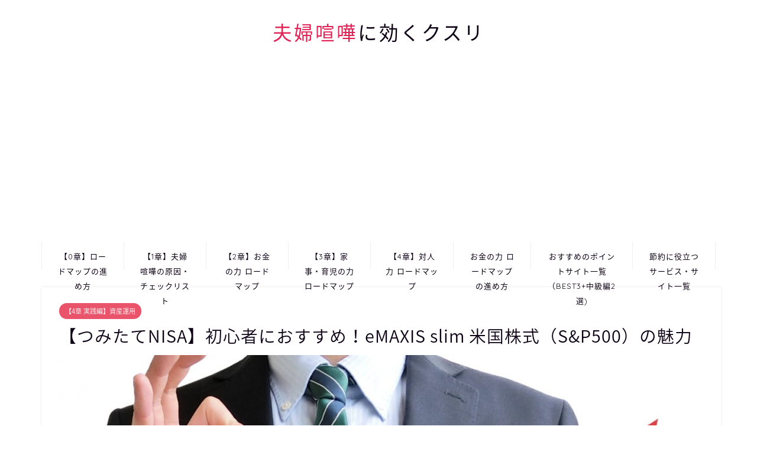

--- FILE ---
content_type: text/html; charset=UTF-8
request_url: https://richplan1000.com/term-asset-management/nisa-emaxis-slim-sp500/
body_size: 22846
content:
<!DOCTYPE html>
<html lang="ja">
<head prefix="og: http://ogp.me/ns# fb: http://ogp.me/ns/fb# article: http://ogp.me/ns/article#">
<meta charset="utf-8">
<meta http-equiv="X-UA-Compatible" content="IE=edge">
<meta name="viewport" content="width=device-width, initial-scale=1">
<!-- ここからOGP -->
<meta property="og:type" content="blog">
<meta property="og:title" content="【つみたてNISA】初心者におすすめ！eMAXIS slim 米国株式（S&#038;P500）の魅力｜夫婦喧嘩に効くクスリ"> 
<meta property="og:url" content="https://richplan1000.com/term-asset-management/nisa-emaxis-slim-sp500/"> 
<meta property="og:description" content="つみたてNISAについてこんなことで悩んでいませんか。 つみたてNISAを使って資産運用すると決めたがどの投資信託を買え"> 
<meta property="og:image" content="https://richplan1000.com/wp-content/uploads/2018/07/405485ade09b8e2812138b2ebf2f9f6c.jpg">
<meta property="og:site_name" content="夫婦喧嘩に効くクスリ">
<meta property="fb:admins" content="">
<meta name="twitter:card" content="summary">
<!-- ここまでOGP --> 

<meta name="description" itemprop="description" content="つみたてNISAについてこんなことで悩んでいませんか。 つみたてNISAを使って資産運用すると決めたがどの投資信託を買え" >

<title>【つみたてNISA】初心者におすすめ！eMAXIS slim 米国株式（S&amp;P500）の魅力 | 夫婦喧嘩に効くクスリ</title>

		<!-- All in One SEO 4.1.3.4 -->
		<meta name="description" content="つみたてNISAについてこんなことで悩んでいませんか。 つみたてNISAを使って資産運用すると決めたがどの投資信託を買えば良いかわからない 将来的にアメリカ経済が良いらしいがその理由は？ 本記事を読むことで、このようなお悩みを解決します。 具体的には私が購入しているeMAXIS slim 米国株式（S&amp;P500）に関する以下の内容がわかりますので、ぜひ最後までご覧ください。 本記事を読んでわかること 投資信託を選ぶ際の考え方 アメリカ経済への投資が有望である理由 eMAXIS slim 米国株式（S&amp;P500）という投資信託を選んでおけば無難である理由"/>
		<meta name="robots" content="max-snippet:-1, max-image-preview:large, max-video-preview:-1"/>
		<meta name="google-site-verification" content="xtCa8Md-Mmue45mbHvnfyT5_N1aQAPpALlLKtEd9B3Q" />
		<meta name="keywords" content="つみたてnisa emaxis slim 米国株式 s&amp;p500,つみたてnisa 初心者,つみたてnisa,資産運用" />
		<link rel="canonical" href="https://richplan1000.com/term-asset-management/nisa-emaxis-slim-sp500/" />
		<meta property="og:site_name" content="夫婦喧嘩に効くクスリ | 夫婦喧嘩に疲れたあなたへ。3つの力（お金の力、家事・育児を楽にする力、対人力）を鍛えて、夫婦喧嘩を無くすブログです。" />
		<meta property="og:type" content="article" />
		<meta property="og:title" content="【つみたてNISA】初心者におすすめ！eMAXIS slim 米国株式（S&amp;P500）の魅力 | 夫婦喧嘩に効くクスリ" />
		<meta property="og:description" content="つみたてNISAについてこんなことで悩んでいませんか。 つみたてNISAを使って資産運用すると決めたがどの投資信託を買えば良いかわからない 将来的にアメリカ経済が良いらしいがその理由は？ 本記事を読むことで、このようなお悩みを解決します。 具体的には私が購入しているeMAXIS slim 米国株式（S&amp;P500）に関する以下の内容がわかりますので、ぜひ最後までご覧ください。 本記事を読んでわかること 投資信託を選ぶ際の考え方 アメリカ経済への投資が有望である理由 eMAXIS slim 米国株式（S&amp;P500）という投資信託を選んでおけば無難である理由" />
		<meta property="og:url" content="https://richplan1000.com/term-asset-management/nisa-emaxis-slim-sp500/" />
		<meta property="article:published_time" content="2018-07-22T14:23:23Z" />
		<meta property="article:modified_time" content="2020-09-25T05:20:42Z" />
		<meta name="twitter:card" content="summary" />
		<meta name="twitter:domain" content="richplan1000.com" />
		<meta name="twitter:title" content="【つみたてNISA】初心者におすすめ！eMAXIS slim 米国株式（S&amp;P500）の魅力 | 夫婦喧嘩に効くクスリ" />
		<meta name="twitter:description" content="つみたてNISAについてこんなことで悩んでいませんか。 つみたてNISAを使って資産運用すると決めたがどの投資信託を買えば良いかわからない 将来的にアメリカ経済が良いらしいがその理由は？ 本記事を読むことで、このようなお悩みを解決します。 具体的には私が購入しているeMAXIS slim 米国株式（S&amp;P500）に関する以下の内容がわかりますので、ぜひ最後までご覧ください。 本記事を読んでわかること 投資信託を選ぶ際の考え方 アメリカ経済への投資が有望である理由 eMAXIS slim 米国株式（S&amp;P500）という投資信託を選んでおけば無難である理由" />
		<meta name="google" content="nositelinkssearchbox" />
		<script type="application/ld+json" class="aioseo-schema">
			{"@context":"https:\/\/schema.org","@graph":[{"@type":"WebSite","@id":"https:\/\/richplan1000.com\/#website","url":"https:\/\/richplan1000.com\/","name":"\u592b\u5a66\u55a7\u5629\u306b\u52b9\u304f\u30af\u30b9\u30ea","description":"\u592b\u5a66\u55a7\u5629\u306b\u75b2\u308c\u305f\u3042\u306a\u305f\u3078\u30023\u3064\u306e\u529b\uff08\u304a\u91d1\u306e\u529b\u3001\u5bb6\u4e8b\u30fb\u80b2\u5150\u3092\u697d\u306b\u3059\u308b\u529b\u3001\u5bfe\u4eba\u529b\uff09\u3092\u935b\u3048\u3066\u3001\u592b\u5a66\u55a7\u5629\u3092\u7121\u304f\u3059\u30d6\u30ed\u30b0\u3067\u3059\u3002","publisher":{"@id":"https:\/\/richplan1000.com\/#organization"}},{"@type":"Organization","@id":"https:\/\/richplan1000.com\/#organization","name":"\u592b\u5a66\u55a7\u5629\u306b\u52b9\u304f\u30af\u30b9\u30ea","url":"https:\/\/richplan1000.com\/"},{"@type":"BreadcrumbList","@id":"https:\/\/richplan1000.com\/term-asset-management\/nisa-emaxis-slim-sp500\/#breadcrumblist","itemListElement":[{"@type":"ListItem","@id":"https:\/\/richplan1000.com\/#listItem","position":"1","item":{"@type":"WebPage","@id":"https:\/\/richplan1000.com\/","name":"\u30db\u30fc\u30e0","description":"\u306f\u3058\u3081\u306b \u30100\u7ae0\u3011\u30ed\u30fc\u30c9\u30de\u30c3\u30d7\u306e\u9032\u3081\u65b9 \u21d2\u30100\u7ae0\u3011\u672c\u7de8\u3078 \u672c\u7de8 \u30101\u7ae0\u3011\u592b\u5a66\u55a7\u5629\u306e\u539f\u56e0\u30fb\u30c1\u30a7\u30c3\u30af\u30ea\u30b9","url":"https:\/\/richplan1000.com\/"},"nextItem":"https:\/\/richplan1000.com\/term-asset-management\/#listItem"},{"@type":"ListItem","@id":"https:\/\/richplan1000.com\/term-asset-management\/#listItem","position":"2","item":{"@type":"WebPage","@id":"https:\/\/richplan1000.com\/term-asset-management\/","name":"\u30104\u7ae0 \u5b9f\u8df5\u7de8\u3011\u8cc7\u7523\u904b\u7528","description":"\u3064\u307f\u305f\u3066NISA\u306b\u3064\u3044\u3066\u3053\u3093\u306a\u3053\u3068\u3067\u60a9\u3093\u3067\u3044\u307e\u305b\u3093\u304b\u3002 \u3064\u307f\u305f\u3066NISA\u3092\u4f7f\u3063\u3066\u8cc7\u7523\u904b\u7528\u3059\u308b\u3068\u6c7a\u3081\u305f\u304c\u3069\u306e\u6295\u8cc7\u4fe1\u8a17\u3092\u8cb7\u3048\u3070\u826f\u3044\u304b\u308f\u304b\u3089\u306a\u3044 \u5c06\u6765\u7684\u306b\u30a2\u30e1\u30ea\u30ab\u7d4c\u6e08\u304c\u826f\u3044\u3089\u3057\u3044\u304c\u305d\u306e\u7406\u7531\u306f\uff1f \u672c\u8a18\u4e8b\u3092\u8aad\u3080\u3053\u3068\u3067\u3001\u3053\u306e\u3088\u3046\u306a\u304a\u60a9\u307f\u3092\u89e3\u6c7a\u3057\u307e\u3059\u3002 \u5177\u4f53\u7684\u306b\u306f\u79c1\u304c\u8cfc\u5165\u3057\u3066\u3044\u308beMAXIS slim \u7c73\u56fd\u682a\u5f0f\uff08S&P500\uff09\u306b\u95a2\u3059\u308b\u4ee5\u4e0b\u306e\u5185\u5bb9\u304c\u308f\u304b\u308a\u307e\u3059\u306e\u3067\u3001\u305c\u3072\u6700\u5f8c\u307e\u3067\u3054\u89a7\u304f\u3060\u3055\u3044\u3002 \u672c\u8a18\u4e8b\u3092\u8aad\u3093\u3067\u308f\u304b\u308b\u3053\u3068 \u6295\u8cc7\u4fe1\u8a17\u3092\u9078\u3076\u969b\u306e\u8003\u3048\u65b9 \u30a2\u30e1\u30ea\u30ab\u7d4c\u6e08\u3078\u306e\u6295\u8cc7\u304c\u6709\u671b\u3067\u3042\u308b\u7406\u7531 eMAXIS slim \u7c73\u56fd\u682a\u5f0f\uff08S&P500\uff09\u3068\u3044\u3046\u6295\u8cc7\u4fe1\u8a17\u3092\u9078\u3093\u3067\u304a\u3051\u3070\u7121\u96e3\u3067\u3042\u308b\u7406\u7531","url":"https:\/\/richplan1000.com\/term-asset-management\/"},"nextItem":"https:\/\/richplan1000.com\/term-asset-management\/nisa-emaxis-slim-sp500\/#listItem","previousItem":"https:\/\/richplan1000.com\/#listItem"},{"@type":"ListItem","@id":"https:\/\/richplan1000.com\/term-asset-management\/nisa-emaxis-slim-sp500\/#listItem","position":"3","item":{"@type":"WebPage","@id":"https:\/\/richplan1000.com\/term-asset-management\/nisa-emaxis-slim-sp500\/","name":"\u3010\u3064\u307f\u305f\u3066NISA\u3011\u521d\u5fc3\u8005\u306b\u304a\u3059\u3059\u3081\uff01eMAXIS slim \u7c73\u56fd\u682a\u5f0f\uff08S&P500\uff09\u306e\u9b45\u529b","description":"\u3064\u307f\u305f\u3066NISA\u306b\u3064\u3044\u3066\u3053\u3093\u306a\u3053\u3068\u3067\u60a9\u3093\u3067\u3044\u307e\u305b\u3093\u304b\u3002 \u3064\u307f\u305f\u3066NISA\u3092\u4f7f\u3063\u3066\u8cc7\u7523\u904b\u7528\u3059\u308b\u3068\u6c7a\u3081\u305f\u304c\u3069\u306e\u6295\u8cc7\u4fe1\u8a17\u3092\u8cb7\u3048\u3070\u826f\u3044\u304b\u308f\u304b\u3089\u306a\u3044 \u5c06\u6765\u7684\u306b\u30a2\u30e1\u30ea\u30ab\u7d4c\u6e08\u304c\u826f\u3044\u3089\u3057\u3044\u304c\u305d\u306e\u7406\u7531\u306f\uff1f \u672c\u8a18\u4e8b\u3092\u8aad\u3080\u3053\u3068\u3067\u3001\u3053\u306e\u3088\u3046\u306a\u304a\u60a9\u307f\u3092\u89e3\u6c7a\u3057\u307e\u3059\u3002 \u5177\u4f53\u7684\u306b\u306f\u79c1\u304c\u8cfc\u5165\u3057\u3066\u3044\u308beMAXIS slim \u7c73\u56fd\u682a\u5f0f\uff08S&P500\uff09\u306b\u95a2\u3059\u308b\u4ee5\u4e0b\u306e\u5185\u5bb9\u304c\u308f\u304b\u308a\u307e\u3059\u306e\u3067\u3001\u305c\u3072\u6700\u5f8c\u307e\u3067\u3054\u89a7\u304f\u3060\u3055\u3044\u3002 \u672c\u8a18\u4e8b\u3092\u8aad\u3093\u3067\u308f\u304b\u308b\u3053\u3068 \u6295\u8cc7\u4fe1\u8a17\u3092\u9078\u3076\u969b\u306e\u8003\u3048\u65b9 \u30a2\u30e1\u30ea\u30ab\u7d4c\u6e08\u3078\u306e\u6295\u8cc7\u304c\u6709\u671b\u3067\u3042\u308b\u7406\u7531 eMAXIS slim \u7c73\u56fd\u682a\u5f0f\uff08S&P500\uff09\u3068\u3044\u3046\u6295\u8cc7\u4fe1\u8a17\u3092\u9078\u3093\u3067\u304a\u3051\u3070\u7121\u96e3\u3067\u3042\u308b\u7406\u7531","url":"https:\/\/richplan1000.com\/term-asset-management\/nisa-emaxis-slim-sp500\/"},"previousItem":"https:\/\/richplan1000.com\/term-asset-management\/#listItem"}]},{"@type":"Person","@id":"https:\/\/richplan1000.com\/author\/s081148\/#author","url":"https:\/\/richplan1000.com\/author\/s081148\/","name":"s081148","image":{"@type":"ImageObject","@id":"https:\/\/richplan1000.com\/term-asset-management\/nisa-emaxis-slim-sp500\/#authorImage","url":"https:\/\/secure.gravatar.com\/avatar\/3c9275c5f6ea84afc867da24cc51a30a?s=96&d=mm&r=g","width":"96","height":"96","caption":"s081148"}},{"@type":"WebPage","@id":"https:\/\/richplan1000.com\/term-asset-management\/nisa-emaxis-slim-sp500\/#webpage","url":"https:\/\/richplan1000.com\/term-asset-management\/nisa-emaxis-slim-sp500\/","name":"\u3010\u3064\u307f\u305f\u3066NISA\u3011\u521d\u5fc3\u8005\u306b\u304a\u3059\u3059\u3081\uff01eMAXIS slim \u7c73\u56fd\u682a\u5f0f\uff08S&P500\uff09\u306e\u9b45\u529b | \u592b\u5a66\u55a7\u5629\u306b\u52b9\u304f\u30af\u30b9\u30ea","description":"\u3064\u307f\u305f\u3066NISA\u306b\u3064\u3044\u3066\u3053\u3093\u306a\u3053\u3068\u3067\u60a9\u3093\u3067\u3044\u307e\u305b\u3093\u304b\u3002 \u3064\u307f\u305f\u3066NISA\u3092\u4f7f\u3063\u3066\u8cc7\u7523\u904b\u7528\u3059\u308b\u3068\u6c7a\u3081\u305f\u304c\u3069\u306e\u6295\u8cc7\u4fe1\u8a17\u3092\u8cb7\u3048\u3070\u826f\u3044\u304b\u308f\u304b\u3089\u306a\u3044 \u5c06\u6765\u7684\u306b\u30a2\u30e1\u30ea\u30ab\u7d4c\u6e08\u304c\u826f\u3044\u3089\u3057\u3044\u304c\u305d\u306e\u7406\u7531\u306f\uff1f \u672c\u8a18\u4e8b\u3092\u8aad\u3080\u3053\u3068\u3067\u3001\u3053\u306e\u3088\u3046\u306a\u304a\u60a9\u307f\u3092\u89e3\u6c7a\u3057\u307e\u3059\u3002 \u5177\u4f53\u7684\u306b\u306f\u79c1\u304c\u8cfc\u5165\u3057\u3066\u3044\u308beMAXIS slim \u7c73\u56fd\u682a\u5f0f\uff08S&P500\uff09\u306b\u95a2\u3059\u308b\u4ee5\u4e0b\u306e\u5185\u5bb9\u304c\u308f\u304b\u308a\u307e\u3059\u306e\u3067\u3001\u305c\u3072\u6700\u5f8c\u307e\u3067\u3054\u89a7\u304f\u3060\u3055\u3044\u3002 \u672c\u8a18\u4e8b\u3092\u8aad\u3093\u3067\u308f\u304b\u308b\u3053\u3068 \u6295\u8cc7\u4fe1\u8a17\u3092\u9078\u3076\u969b\u306e\u8003\u3048\u65b9 \u30a2\u30e1\u30ea\u30ab\u7d4c\u6e08\u3078\u306e\u6295\u8cc7\u304c\u6709\u671b\u3067\u3042\u308b\u7406\u7531 eMAXIS slim \u7c73\u56fd\u682a\u5f0f\uff08S&P500\uff09\u3068\u3044\u3046\u6295\u8cc7\u4fe1\u8a17\u3092\u9078\u3093\u3067\u304a\u3051\u3070\u7121\u96e3\u3067\u3042\u308b\u7406\u7531","inLanguage":"ja","isPartOf":{"@id":"https:\/\/richplan1000.com\/#website"},"breadcrumb":{"@id":"https:\/\/richplan1000.com\/term-asset-management\/nisa-emaxis-slim-sp500\/#breadcrumblist"},"author":"https:\/\/richplan1000.com\/author\/s081148\/#author","creator":"https:\/\/richplan1000.com\/author\/s081148\/#author","image":{"@type":"ImageObject","@id":"https:\/\/richplan1000.com\/#mainImage","url":"https:\/\/richplan1000.com\/wp-content\/uploads\/2018\/07\/405485ade09b8e2812138b2ebf2f9f6c.jpg","width":"1920","height":"1440"},"primaryImageOfPage":{"@id":"https:\/\/richplan1000.com\/term-asset-management\/nisa-emaxis-slim-sp500\/#mainImage"},"datePublished":"2018-07-22T14:23:23+09:00","dateModified":"2020-09-25T05:20:42+09:00"},{"@type":"Article","@id":"https:\/\/richplan1000.com\/term-asset-management\/nisa-emaxis-slim-sp500\/#article","name":"\u3010\u3064\u307f\u305f\u3066NISA\u3011\u521d\u5fc3\u8005\u306b\u304a\u3059\u3059\u3081\uff01eMAXIS slim \u7c73\u56fd\u682a\u5f0f\uff08S&P500\uff09\u306e\u9b45\u529b | \u592b\u5a66\u55a7\u5629\u306b\u52b9\u304f\u30af\u30b9\u30ea","description":"\u3064\u307f\u305f\u3066NISA\u306b\u3064\u3044\u3066\u3053\u3093\u306a\u3053\u3068\u3067\u60a9\u3093\u3067\u3044\u307e\u305b\u3093\u304b\u3002 \u3064\u307f\u305f\u3066NISA\u3092\u4f7f\u3063\u3066\u8cc7\u7523\u904b\u7528\u3059\u308b\u3068\u6c7a\u3081\u305f\u304c\u3069\u306e\u6295\u8cc7\u4fe1\u8a17\u3092\u8cb7\u3048\u3070\u826f\u3044\u304b\u308f\u304b\u3089\u306a\u3044 \u5c06\u6765\u7684\u306b\u30a2\u30e1\u30ea\u30ab\u7d4c\u6e08\u304c\u826f\u3044\u3089\u3057\u3044\u304c\u305d\u306e\u7406\u7531\u306f\uff1f \u672c\u8a18\u4e8b\u3092\u8aad\u3080\u3053\u3068\u3067\u3001\u3053\u306e\u3088\u3046\u306a\u304a\u60a9\u307f\u3092\u89e3\u6c7a\u3057\u307e\u3059\u3002 \u5177\u4f53\u7684\u306b\u306f\u79c1\u304c\u8cfc\u5165\u3057\u3066\u3044\u308beMAXIS slim \u7c73\u56fd\u682a\u5f0f\uff08S&P500\uff09\u306b\u95a2\u3059\u308b\u4ee5\u4e0b\u306e\u5185\u5bb9\u304c\u308f\u304b\u308a\u307e\u3059\u306e\u3067\u3001\u305c\u3072\u6700\u5f8c\u307e\u3067\u3054\u89a7\u304f\u3060\u3055\u3044\u3002 \u672c\u8a18\u4e8b\u3092\u8aad\u3093\u3067\u308f\u304b\u308b\u3053\u3068 \u6295\u8cc7\u4fe1\u8a17\u3092\u9078\u3076\u969b\u306e\u8003\u3048\u65b9 \u30a2\u30e1\u30ea\u30ab\u7d4c\u6e08\u3078\u306e\u6295\u8cc7\u304c\u6709\u671b\u3067\u3042\u308b\u7406\u7531 eMAXIS slim \u7c73\u56fd\u682a\u5f0f\uff08S&P500\uff09\u3068\u3044\u3046\u6295\u8cc7\u4fe1\u8a17\u3092\u9078\u3093\u3067\u304a\u3051\u3070\u7121\u96e3\u3067\u3042\u308b\u7406\u7531","headline":"\u3010\u3064\u307f\u305f\u3066NISA\u3011\u521d\u5fc3\u8005\u306b\u304a\u3059\u3059\u3081\uff01eMAXIS slim \u7c73\u56fd\u682a\u5f0f\uff08S&P500\uff09\u306e\u9b45\u529b","author":{"@id":"https:\/\/richplan1000.com\/author\/s081148\/#author"},"publisher":{"@id":"https:\/\/richplan1000.com\/#organization"},"datePublished":"2018-07-22T14:23:23+09:00","dateModified":"2020-09-25T05:20:42+09:00","commentCount":"10","articleSection":"\u30104\u7ae0 \u5b9f\u8df5\u7de8\u3011\u8cc7\u7523\u904b\u7528, \u3064\u307f\u305f\u3066NISA, \u8cc7\u7523\u904b\u7528","mainEntityOfPage":{"@id":"https:\/\/richplan1000.com\/term-asset-management\/nisa-emaxis-slim-sp500\/#webpage"},"isPartOf":{"@id":"https:\/\/richplan1000.com\/term-asset-management\/nisa-emaxis-slim-sp500\/#webpage"},"image":{"@type":"ImageObject","@id":"https:\/\/richplan1000.com\/#articleImage","url":"https:\/\/richplan1000.com\/wp-content\/uploads\/2018\/07\/405485ade09b8e2812138b2ebf2f9f6c.jpg","width":"1920","height":"1440"}}]}
		</script>
		<script type="text/javascript" >
			window.ga=window.ga||function(){(ga.q=ga.q||[]).push(arguments)};ga.l=+new Date;
			ga('create', "UA-121697263-1", 'auto');
			ga('send', 'pageview');
		</script>
		<script async src="https://www.google-analytics.com/analytics.js"></script>
		<!-- All in One SEO -->

<link rel='dns-prefetch' href='//ajax.googleapis.com' />
<link rel='dns-prefetch' href='//cdnjs.cloudflare.com' />
<link rel='dns-prefetch' href='//use.fontawesome.com' />
<link rel='dns-prefetch' href='//s.w.org' />
<link rel="alternate" type="application/rss+xml" title="夫婦喧嘩に効くクスリ &raquo; フィード" href="https://richplan1000.com/feed/" />
<link rel="alternate" type="application/rss+xml" title="夫婦喧嘩に効くクスリ &raquo; コメントフィード" href="https://richplan1000.com/comments/feed/" />
<link rel="alternate" type="application/rss+xml" title="夫婦喧嘩に効くクスリ &raquo; 【つみたてNISA】初心者におすすめ！eMAXIS slim 米国株式（S&#038;P500）の魅力 のコメントのフィード" href="https://richplan1000.com/term-asset-management/nisa-emaxis-slim-sp500/feed/" />
		<script type="text/javascript">
			window._wpemojiSettings = {"baseUrl":"https:\/\/s.w.org\/images\/core\/emoji\/13.0.1\/72x72\/","ext":".png","svgUrl":"https:\/\/s.w.org\/images\/core\/emoji\/13.0.1\/svg\/","svgExt":".svg","source":{"concatemoji":"https:\/\/richplan1000.com\/wp-includes\/js\/wp-emoji-release.min.js?ver=5.6.16"}};
			!function(e,a,t){var n,r,o,i=a.createElement("canvas"),p=i.getContext&&i.getContext("2d");function s(e,t){var a=String.fromCharCode;p.clearRect(0,0,i.width,i.height),p.fillText(a.apply(this,e),0,0);e=i.toDataURL();return p.clearRect(0,0,i.width,i.height),p.fillText(a.apply(this,t),0,0),e===i.toDataURL()}function c(e){var t=a.createElement("script");t.src=e,t.defer=t.type="text/javascript",a.getElementsByTagName("head")[0].appendChild(t)}for(o=Array("flag","emoji"),t.supports={everything:!0,everythingExceptFlag:!0},r=0;r<o.length;r++)t.supports[o[r]]=function(e){if(!p||!p.fillText)return!1;switch(p.textBaseline="top",p.font="600 32px Arial",e){case"flag":return s([127987,65039,8205,9895,65039],[127987,65039,8203,9895,65039])?!1:!s([55356,56826,55356,56819],[55356,56826,8203,55356,56819])&&!s([55356,57332,56128,56423,56128,56418,56128,56421,56128,56430,56128,56423,56128,56447],[55356,57332,8203,56128,56423,8203,56128,56418,8203,56128,56421,8203,56128,56430,8203,56128,56423,8203,56128,56447]);case"emoji":return!s([55357,56424,8205,55356,57212],[55357,56424,8203,55356,57212])}return!1}(o[r]),t.supports.everything=t.supports.everything&&t.supports[o[r]],"flag"!==o[r]&&(t.supports.everythingExceptFlag=t.supports.everythingExceptFlag&&t.supports[o[r]]);t.supports.everythingExceptFlag=t.supports.everythingExceptFlag&&!t.supports.flag,t.DOMReady=!1,t.readyCallback=function(){t.DOMReady=!0},t.supports.everything||(n=function(){t.readyCallback()},a.addEventListener?(a.addEventListener("DOMContentLoaded",n,!1),e.addEventListener("load",n,!1)):(e.attachEvent("onload",n),a.attachEvent("onreadystatechange",function(){"complete"===a.readyState&&t.readyCallback()})),(n=t.source||{}).concatemoji?c(n.concatemoji):n.wpemoji&&n.twemoji&&(c(n.twemoji),c(n.wpemoji)))}(window,document,window._wpemojiSettings);
		</script>
		<style type="text/css">
img.wp-smiley,
img.emoji {
	display: inline !important;
	border: none !important;
	box-shadow: none !important;
	height: 1em !important;
	width: 1em !important;
	margin: 0 .07em !important;
	vertical-align: -0.1em !important;
	background: none !important;
	padding: 0 !important;
}
</style>
	<link rel='stylesheet' id='wp-block-library-css'  href='https://richplan1000.com/wp-includes/css/dist/block-library/style.min.css?ver=5.6.16' type='text/css' media='all' />
<link rel='stylesheet' id='contact-form-7-css'  href='https://richplan1000.com/wp-content/plugins/contact-form-7/includes/css/styles.css?ver=5.4.2' type='text/css' media='all' />
<link rel='stylesheet' id='parent-style-css'  href='https://richplan1000.com/wp-content/themes/jin/style.css?ver=5.6.16' type='text/css' media='all' />
<link rel='stylesheet' id='theme-style-css'  href='https://richplan1000.com/wp-content/themes/jin-child/style.css?ver=5.6.16' type='text/css' media='all' />
<link rel='stylesheet' id='fontawesome-style-css'  href='https://use.fontawesome.com/releases/v5.6.3/css/all.css?ver=5.6.16' type='text/css' media='all' />
<link rel='stylesheet' id='swiper-style-css'  href='https://cdnjs.cloudflare.com/ajax/libs/Swiper/4.0.7/css/swiper.min.css?ver=5.6.16' type='text/css' media='all' />
<link rel="https://api.w.org/" href="https://richplan1000.com/wp-json/" /><link rel="alternate" type="application/json" href="https://richplan1000.com/wp-json/wp/v2/posts/139" /><link rel='shortlink' href='https://richplan1000.com/?p=139' />
<link rel="alternate" type="application/json+oembed" href="https://richplan1000.com/wp-json/oembed/1.0/embed?url=https%3A%2F%2Frichplan1000.com%2Fterm-asset-management%2Fnisa-emaxis-slim-sp500%2F" />
<link rel="alternate" type="text/xml+oembed" href="https://richplan1000.com/wp-json/oembed/1.0/embed?url=https%3A%2F%2Frichplan1000.com%2Fterm-asset-management%2Fnisa-emaxis-slim-sp500%2F&#038;format=xml" />
	<style type="text/css">
		#wrapper{
							background-color: #ffffff;
				background-image: url();
					}
		.related-entry-headline-text span:before,
		#comment-title span:before,
		#reply-title span:before{
			background-color: #1a912a;
			border-color: #1a912a!important;
		}
		
		#breadcrumb:after,
		#page-top a{	
			background-color: #393542;
		}
				footer{
			background-color: #393542;
		}
		.footer-inner a,
		#copyright,
		#copyright-center{
			border-color: #fff!important;
			color: #fff!important;
		}
		#footer-widget-area
		{
			border-color: #fff!important;
		}
				.page-top-footer a{
			color: #393542!important;
		}
				#breadcrumb ul li,
		#breadcrumb ul li a{
			color: #393542!important;
		}
		
		body,
		a,
		a:link,
		a:visited,
		.my-profile,
		.widgettitle,
		.tabBtn-mag label{
			color: #0d0015;
		}
		a:hover{
			color: #265fa5;
		}
						.widget_nav_menu ul > li > a:before,
		.widget_categories ul > li > a:before,
		.widget_pages ul > li > a:before,
		.widget_recent_entries ul > li > a:before,
		.widget_archive ul > li > a:before,
		.widget_archive form:after,
		.widget_categories form:after,
		.widget_nav_menu ul > li > ul.sub-menu > li > a:before,
		.widget_categories ul > li > .children > li > a:before,
		.widget_pages ul > li > .children > li > a:before,
		.widget_nav_menu ul > li > ul.sub-menu > li > ul.sub-menu li > a:before,
		.widget_categories ul > li > .children > li > .children li > a:before,
		.widget_pages ul > li > .children > li > .children li > a:before{
			color: #1a912a;
		}
		.widget_nav_menu ul .sub-menu .sub-menu li a:before{
			background-color: #0d0015!important;
		}
		footer .footer-widget,
		footer .footer-widget a,
		footer .footer-widget ul li,
		.footer-widget.widget_nav_menu ul > li > a:before,
		.footer-widget.widget_categories ul > li > a:before,
		.footer-widget.widget_recent_entries ul > li > a:before,
		.footer-widget.widget_pages ul > li > a:before,
		.footer-widget.widget_archive ul > li > a:before,
		footer .widget_tag_cloud .tagcloud a:before{
			color: #fff!important;
			border-color: #fff!important;
		}
		footer .footer-widget .widgettitle{
			color: #fff!important;
			border-color: #e9546b!important;
		}
		footer .widget_nav_menu ul .children .children li a:before,
		footer .widget_categories ul .children .children li a:before,
		footer .widget_nav_menu ul .sub-menu .sub-menu li a:before{
			background-color: #fff!important;
		}
		#drawernav a:hover,
		.post-list-title,
		#prev-next p,
		#toc_container .toc_list li a{
			color: #0d0015!important;
		}
		
		#header-box{
			background-color: #ffffff;
		}
						@media (min-width: 768px) {
		#header-box .header-box10-bg:before,
		#header-box .header-box11-bg:before{
			border-radius: 2px;
		}
		}
										@media (min-width: 768px) {
			.top-image-meta{
				margin-top: calc(0px - 30px);
			}
		}
		@media (min-width: 1200px) {
			.top-image-meta{
				margin-top: calc(0px);
			}
		}
				.pickup-contents:before{
			background-color: #ffffff!important;
		}
		
		.main-image-text{
			color: #3b4675;
		}
		.main-image-text-sub{
			color: #686357;
		}
		
				@media (min-width: 481px) {
			#site-info{
				padding-top: 30px!important;
				padding-bottom: 30px!important;
			}
		}
		
		#site-info span a{
			color: #0d0015!important;
		}
		
				#headmenu .headsns .line a svg{
			fill: #000000!important;
		}
		#headmenu .headsns a,
		#headmenu{
			color: #000000!important;
			border-color:#000000!important;
		}
						.profile-follow .line-sns a svg{
			fill: #1a912a!important;
		}
		.profile-follow .line-sns a:hover svg{
			fill: #e9546b!important;
		}
		.profile-follow a{
			color: #1a912a!important;
			border-color:#1a912a!important;
		}
		.profile-follow a:hover,
		#headmenu .headsns a:hover{
			color:#e9546b!important;
			border-color:#e9546b!important;
		}
				.search-box:hover{
			color:#e9546b!important;
			border-color:#e9546b!important;
		}
				#header #headmenu .headsns .line a:hover svg{
			fill:#e9546b!important;
		}
		.cps-icon-bar,
		#navtoggle:checked + .sp-menu-open .cps-icon-bar{
			background-color: #0d0015;
		}
		#nav-container{
			background-color: #ffffff;
		}
		.menu-box .menu-item svg{
			fill:#0d0015;
		}
		#drawernav ul.menu-box > li > a,
		#drawernav2 ul.menu-box > li > a,
		#drawernav3 ul.menu-box > li > a,
		#drawernav4 ul.menu-box > li > a,
		#drawernav5 ul.menu-box > li > a,
		#drawernav ul.menu-box > li.menu-item-has-children:after,
		#drawernav2 ul.menu-box > li.menu-item-has-children:after,
		#drawernav3 ul.menu-box > li.menu-item-has-children:after,
		#drawernav4 ul.menu-box > li.menu-item-has-children:after,
		#drawernav5 ul.menu-box > li.menu-item-has-children:after{
			color: #0d0015!important;
		}
		#drawernav ul.menu-box li a,
		#drawernav2 ul.menu-box li a,
		#drawernav3 ul.menu-box li a,
		#drawernav4 ul.menu-box li a,
		#drawernav5 ul.menu-box li a{
			font-size: 13px!important;
		}
		#drawernav3 ul.menu-box > li{
			color: #0d0015!important;
		}
		#drawernav4 .menu-box > .menu-item > a:after,
		#drawernav3 .menu-box > .menu-item > a:after,
		#drawernav .menu-box > .menu-item > a:after{
			background-color: #0d0015!important;
		}
		#drawernav2 .menu-box > .menu-item:hover,
		#drawernav5 .menu-box > .menu-item:hover{
			border-top-color: #1a912a!important;
		}
				.cps-info-bar a{
			background-color: #ffcd44!important;
		}
				@media (min-width: 768px) {
			.post-list-mag .post-list-item:not(:nth-child(2n)){
				margin-right: 2.6%;
			}
		}
				@media (min-width: 768px) {
			#tab-1:checked ~ .tabBtn-mag li [for="tab-1"]:after,
			#tab-2:checked ~ .tabBtn-mag li [for="tab-2"]:after,
			#tab-3:checked ~ .tabBtn-mag li [for="tab-3"]:after,
			#tab-4:checked ~ .tabBtn-mag li [for="tab-4"]:after{
				border-top-color: #1a912a!important;
			}
			.tabBtn-mag label{
				border-bottom-color: #1a912a!important;
			}
		}
		#tab-1:checked ~ .tabBtn-mag li [for="tab-1"],
		#tab-2:checked ~ .tabBtn-mag li [for="tab-2"],
		#tab-3:checked ~ .tabBtn-mag li [for="tab-3"],
		#tab-4:checked ~ .tabBtn-mag li [for="tab-4"],
		#prev-next a.next:after,
		#prev-next a.prev:after,
		.more-cat-button a:hover span:before{
			background-color: #1a912a!important;
		}
		

		.swiper-slide .post-list-cat,
		.post-list-mag .post-list-cat,
		.post-list-mag3col .post-list-cat,
		.post-list-mag-sp1col .post-list-cat,
		.swiper-pagination-bullet-active,
		.pickup-cat,
		.post-list .post-list-cat,
		#breadcrumb .bcHome a:hover span:before,
		.popular-item:nth-child(1) .pop-num,
		.popular-item:nth-child(2) .pop-num,
		.popular-item:nth-child(3) .pop-num{
			background-color: #e9546b!important;
		}
		.sidebar-btn a,
		.profile-sns-menu{
			background-color: #e9546b!important;
		}
		.sp-sns-menu a,
		.pickup-contents-box a:hover .pickup-title{
			border-color: #1a912a!important;
			color: #1a912a!important;
		}
				.pickup-image:after{
			display: none;
		}
				.pro-line svg{
			fill: #1a912a!important;
		}
		.cps-post-cat a,
		.meta-cat,
		.popular-cat{
			background-color: #e9546b!important;
			border-color: #e9546b!important;
		}
		.tagicon,
		.tag-box a,
		#toc_container .toc_list > li,
		#toc_container .toc_title{
			color: #1a912a!important;
		}
		.widget_tag_cloud a::before{
			color: #0d0015!important;
		}
		.tag-box a,
		#toc_container:before{
			border-color: #1a912a!important;
		}
		.cps-post-cat a:hover{
			color: #265fa5!important;
		}
		.pagination li:not([class*="current"]) a:hover,
		.widget_tag_cloud a:hover{
			background-color: #1a912a!important;
		}
		.pagination li:not([class*="current"]) a:hover{
			opacity: 0.5!important;
		}
		.pagination li.current a{
			background-color: #1a912a!important;
			border-color: #1a912a!important;
		}
		.nextpage a:hover span {
			color: #1a912a!important;
			border-color: #1a912a!important;
		}
		.cta-content:before{
			background-color: #393542!important;
		}
		.cta-text,
		.info-title{
			color: #877179!important;
		}
		#footer-widget-area.footer_style1 .widgettitle{
			border-color: #e9546b!important;
		}
		.sidebar_style1 .widgettitle,
		.sidebar_style5 .widgettitle{
			border-color: #1a912a!important;
		}
		.sidebar_style2 .widgettitle,
		.sidebar_style4 .widgettitle,
		.sidebar_style6 .widgettitle,
		#home-bottom-widget .widgettitle,
		#home-top-widget .widgettitle,
		#post-bottom-widget .widgettitle,
		#post-top-widget .widgettitle{
			background-color: #1a912a!important;
		}
		#home-bottom-widget .widget_search .search-box input[type="submit"],
		#home-top-widget .widget_search .search-box input[type="submit"],
		#post-bottom-widget .widget_search .search-box input[type="submit"],
		#post-top-widget .widget_search .search-box input[type="submit"]{
			background-color: #e9546b!important;
		}
		
		.tn-logo-size{
			font-size: 240%!important;
		}
		@media (min-width: 481px) {
		.tn-logo-size img{
			width: calc(240%*0.5)!important;
		}
		}
		@media (min-width: 768px) {
		.tn-logo-size img{
			width: calc(240%*2.2)!important;
		}
		}
		@media (min-width: 1200px) {
		.tn-logo-size img{
			width: 240%!important;
		}
		}
		.sp-logo-size{
			font-size: 120%!important;
		}
		.sp-logo-size img{
			width: 120%!important;
		}
				.cps-post-main ul > li:before,
		.cps-post-main ol > li:before{
			background-color: #e9546b!important;
		}
		.profile-card .profile-title{
			background-color: #1a912a!important;
		}
		.profile-card{
			border-color: #1a912a!important;
		}
		.cps-post-main a{
			color:#1e73be;
		}
		.cps-post-main .marker{
			background: -webkit-linear-gradient( transparent 80%, #ffe2e9 0% ) ;
			background: linear-gradient( transparent 80%, #ffe2e9 0% ) ;
		}
		.cps-post-main .marker2{
			background: -webkit-linear-gradient( transparent 60%, #81d742 0% ) ;
			background: linear-gradient( transparent 60%, #81d742 0% ) ;
		}
		.cps-post-main .jic-sc{
			color:#e9546b;
		}
		
		
		.simple-box1{
			border-color:#f79bb1!important;
		}
		.simple-box2{
			border-color:#96ddc1!important;
		}
		.simple-box3{
			border-color:#ea91a9!important;
		}
		.simple-box4{
			border-color:#81d742!important;
		}
		.simple-box4:before{
			background-color: #81d742;
		}
		.simple-box5{
			border-color:#e896c7!important;
		}
		.simple-box5:before{
			background-color: #e896c7;
		}
		.simple-box6{
			background-color:#ffc1c1!important;
		}
		.simple-box7{
			border-color:#e5acac!important;
		}
		.simple-box7:before{
			background-color:#e5acac!important;
		}
		.simple-box8{
			border-color:#96ddc1!important;
		}
		.simple-box8:before{
			background-color:#96ddc1!important;
		}
		.simple-box9:before{
			background-color:#e1c0e8!important;
		}
				.simple-box9:after{
			border-color:#e1c0e8 #e1c0e8 #fff #fff!important;
		}
				
		.kaisetsu-box1:before,
		.kaisetsu-box1-title{
			background-color:#ffb49e!important;
		}
		.kaisetsu-box2{
			border-color:#ea91a9!important;
		}
		.kaisetsu-box2-title{
			background-color:#ea91a9!important;
		}
		.kaisetsu-box4{
			border-color:#ea91a9!important;
		}
		.kaisetsu-box4-title{
			background-color:#ea91a9!important;
		}
		.kaisetsu-box5:before{
			background-color:#96ddc1!important;
		}
		.kaisetsu-box5-title{
			background-color:#96ddc1!important;
		}
		
		.concept-box1{
			border-color:#85db8f!important;
		}
		.concept-box1:after{
			background-color:#85db8f!important;
		}
		.concept-box1:before{
			content:"ポイント"!important;
			color:#85db8f!important;
		}
		.concept-box2{
			border-color:#f7cf6a!important;
		}
		.concept-box2:after{
			background-color:#f7cf6a!important;
		}
		.concept-box2:before{
			content:"注意点"!important;
			color:#f7cf6a!important;
		}
		.concept-box3{
			border-color:#96ddc1!important;
		}
		.concept-box3:after{
			background-color:#96ddc1!important;
		}
		.concept-box3:before{
			content:"メリット"!important;
			color:#96ddc1!important;
		}
		.concept-box4{
			border-color:#ed8989!important;
		}
		.concept-box4:after{
			background-color:#ed8989!important;
		}
		.concept-box4:before{
			content:"デメリット"!important;
			color:#ed8989!important;
		}
		.concept-box5{
			border-color:#9e9e9e!important;
		}
		.concept-box5:after{
			background-color:#9e9e9e!important;
		}
		.concept-box5:before{
			content:"参考"!important;
			color:#9e9e9e!important;
		}
		.concept-box6{
			border-color:#96ddc1!important;
		}
		.concept-box6:after{
			background-color:#96ddc1!important;
		}
		.concept-box6:before{
			content:"メモ"!important;
			color:#96ddc1!important;
		}
		
		.innerlink-box1,
		.blog-card{
			border-color:#9acc1e!important;
		}
		.innerlink-box1-title{
			background-color:#9acc1e!important;
			border-color:#9acc1e!important;
		}
		.innerlink-box1:before,
		.blog-card-hl-box{
			background-color:#9acc1e!important;
		}
				
		.jin-ac-box01-title::after{
			color: #1a912a;
		}
		
		.color-button01 a,
		.color-button01 a:hover,
		.color-button01:before{
			background-color: #96ddc1!important;
		}
		.top-image-btn-color a,
		.top-image-btn-color a:hover,
		.top-image-btn-color:before{
			background-color: #ffcd44!important;
		}
		.color-button02 a,
		.color-button02 a:hover,
		.color-button02:before{
			background-color: #f79bb1!important;
		}
		
		.color-button01-big a,
		.color-button01-big a:hover,
		.color-button01-big:before{
			background-color: #f79bb1!important;
		}
		.color-button01-big a,
		.color-button01-big:before{
			border-radius: 100px!important;
		}
		.color-button01-big a{
			padding-top: 20px!important;
			padding-bottom: 20px!important;
		}
		
		.color-button02-big a,
		.color-button02-big a:hover,
		.color-button02-big:before{
			background-color: #96ddc1!important;
		}
		.color-button02-big a,
		.color-button02-big:before{
			border-radius: 40px!important;
		}
		.color-button02-big a{
			padding-top: 20px!important;
			padding-bottom: 20px!important;
		}
				.color-button01-big{
			width: 75%!important;
		}
		.color-button02-big{
			width: 75%!important;
		}
				
		
					.top-image-btn-color a:hover,
			.color-button01 a:hover,
			.color-button02 a:hover,
			.color-button01-big a:hover,
			.color-button02-big a:hover{
				opacity: 1;
			}
				
		.h2-style01 h2,
		.h2-style02 h2:before,
		.h2-style03 h2,
		.h2-style04 h2:before,
		.h2-style05 h2,
		.h2-style07 h2:before,
		.h2-style07 h2:after,
		.h3-style03 h3:before,
		.h3-style02 h3:before,
		.h3-style05 h3:before,
		.h3-style07 h3:before,
		.h2-style08 h2:after,
		.h2-style10 h2:before,
		.h2-style10 h2:after,
		.h3-style02 h3:after,
		.h4-style02 h4:before{
			background-color: #1a912a!important;
		}
		.h3-style01 h3,
		.h3-style04 h3,
		.h3-style05 h3,
		.h3-style06 h3,
		.h4-style01 h4,
		.h2-style02 h2,
		.h2-style08 h2,
		.h2-style08 h2:before,
		.h2-style09 h2,
		.h4-style03 h4{
			border-color: #1a912a!important;
		}
		.h2-style05 h2:before{
			border-top-color: #1a912a!important;
		}
		.h2-style06 h2:before,
		.sidebar_style3 .widgettitle:after{
			background-image: linear-gradient(
				-45deg,
				transparent 25%,
				#1a912a 25%,
				#1a912a 50%,
				transparent 50%,
				transparent 75%,
				#1a912a 75%,
				#1a912a			);
		}
				.jin-h2-icons.h2-style02 h2 .jic:before,
		.jin-h2-icons.h2-style04 h2 .jic:before,
		.jin-h2-icons.h2-style06 h2 .jic:before,
		.jin-h2-icons.h2-style07 h2 .jic:before,
		.jin-h2-icons.h2-style08 h2 .jic:before,
		.jin-h2-icons.h2-style09 h2 .jic:before,
		.jin-h2-icons.h2-style10 h2 .jic:before,
		.jin-h3-icons.h3-style01 h3 .jic:before,
		.jin-h3-icons.h3-style02 h3 .jic:before,
		.jin-h3-icons.h3-style03 h3 .jic:before,
		.jin-h3-icons.h3-style04 h3 .jic:before,
		.jin-h3-icons.h3-style05 h3 .jic:before,
		.jin-h3-icons.h3-style06 h3 .jic:before,
		.jin-h3-icons.h3-style07 h3 .jic:before,
		.jin-h4-icons.h4-style01 h4 .jic:before,
		.jin-h4-icons.h4-style02 h4 .jic:before,
		.jin-h4-icons.h4-style03 h4 .jic:before,
		.jin-h4-icons.h4-style04 h4 .jic:before{
			color:#1a912a;
		}
		
		@media all and (-ms-high-contrast:none){
			*::-ms-backdrop, .color-button01:before,
			.color-button02:before,
			.color-button01-big:before,
			.color-button02-big:before{
				background-color: #595857!important;
			}
		}
		
		.jin-lp-h2 h2,
		.jin-lp-h2 h2{
			background-color: transparent!important;
			border-color: transparent!important;
			color: #0d0015!important;
		}
		.jincolumn-h3style2{
			border-color:#1a912a!important;
		}
		.jinlph2-style1 h2:first-letter{
			color:#1a912a!important;
		}
		.jinlph2-style2 h2,
		.jinlph2-style3 h2{
			border-color:#1a912a!important;
		}
		.jin-photo-title .jin-fusen1-down,
		.jin-photo-title .jin-fusen1-even,
		.jin-photo-title .jin-fusen1-up{
			border-left-color:#1a912a;
		}
		.jin-photo-title .jin-fusen2,
		.jin-photo-title .jin-fusen3{
			background-color:#1a912a;
		}
		.jin-photo-title .jin-fusen2:before,
		.jin-photo-title .jin-fusen3:before {
			border-top-color: #1a912a;
		}
		.has-huge-font-size{
			font-size:42px!important;
		}
		.has-large-font-size{
			font-size:36px!important;
		}
		.has-medium-font-size{
			font-size:20px!important;
		}
		.has-normal-font-size{
			font-size:16px!important;
		}
		.has-small-font-size{
			font-size:13px!important;
		}
		
		
	</style>
<style type="text/css">.broken_link, a.broken_link {
	text-decoration: line-through;
}</style><link rel="icon" href="https://richplan1000.com/wp-content/uploads/2021/03/cropped-d160a53f71104dc4e5ed3c300ba3ba79-32x32.jpg" sizes="32x32" />
<link rel="icon" href="https://richplan1000.com/wp-content/uploads/2021/03/cropped-d160a53f71104dc4e5ed3c300ba3ba79-192x192.jpg" sizes="192x192" />
<link rel="apple-touch-icon" href="https://richplan1000.com/wp-content/uploads/2021/03/cropped-d160a53f71104dc4e5ed3c300ba3ba79-180x180.jpg" />
<meta name="msapplication-TileImage" content="https://richplan1000.com/wp-content/uploads/2021/03/cropped-d160a53f71104dc4e5ed3c300ba3ba79-270x270.jpg" />
		<style type="text/css" id="wp-custom-css">
			.proflink a{
	display:block;
	text-align:center;
	padding:7px 10px;
	background:#aaa;/*カラーは変更*/
	width:50%;
	margin:0 auto;
	margin-top:20px;
	border-radius:20px;
	border:3px double #fff;
	font-size:0.65rem;
	color:#fff;
}
.proflink a:hover{
		opacity:0.75;
}
@media (min-width: 768px) {
  .shoplinkbk1,
  .shoplinkkino{
    margin-right: 8px; } 
}

@media (max-width: 767px) {
  .shoplinkbk1,
  .shoplinkkino{
    margin: 0 auto;
    margin-bottom: 1px; } 
}

@media (max-width: 767px) {
  .shoplinkbk1 a,
  .shoplinkkino a{
    padding: 10px; } }

@media (min-width: 768px) {
  .shoplinkbk1 a,
  .shoplinkkino a{
    font-size: 0.8rem;
    padding: 12px 5px; } }

@media (min-width: 1024px) {
  .shoplinkbk1 a,
  .shoplinkkino a{
    padding: 12px 12px; } }

.shoplinkbk1 a,
.shoplinkkino a {
  display: block;
  font-size: 0.85rem;
  text-decoration: none !important;
  color: #fff !important;
  text-align: center;
  border-radius: 2px; }

.shoplinkbk1 a {
  background: #0085cd;
}

.shoplinkkino a{
  background: #85cd00;
}
@media (min-width: 768px) {
.shoplinkseven{
margin-right: 8px; }
}

@media (max-width: 767px) {
.shoplinkseven{
margin: 0 auto;
margin-bottom: 1px; }
}

@media (max-width: 767px) {
.shoplinkseven a{
padding: 10px; } }

@media (min-width: 768px) {
.shoplinkseven a{
font-size: 0.8rem;
padding: 12px 5px; } }

@media (min-width: 1024px) {
.shoplinkseven a{
padding: 12px 12px; } }

.shoplinkseven a {
display: block;
font-size: 0.85rem;
text-decoration: none !important;
color: #fff !important;
text-align: center;
border-radius: 2px; }

.shoplinkseven a{
background: #FF773E;
}
@media (min-width: 768px) {
.shoplinkrakukobo{
margin-right: 8px; }
}

@media (max-width: 767px) {
.shoplinkrakukobo{
margin: 0 auto;
margin-bottom: 1px; }
}

@media (max-width: 767px) {
.shoplinkrakukobo a{
padding: 10px; } }

@media (min-width: 768px) {
.shoplinkrakukobo a{
font-size: 0.8rem;
padding: 12px 5px; } }

@media (min-width: 1024px) {
.shoplinkrakukobo a{
padding: 12px 12px; } }

.shoplinkrakukobo a {
display: block;
font-size: 0.85rem;
text-decoration: none !important;
color: #fff !important;
text-align: center;
border-radius: 2px; }

.shoplinkrakukobo a{
background: #FF69A3;
}

/************************************
** トップページカスタマイズ
************************************/
.home .cps-post-main{
  padding-top:0;
}
.home .top-wrap{
  display:-webkit-box;
    display:-ms-flexbox;
    display:flex;
  -webkit-box-pack: justify;
  -ms-flex-pack: justify;
  justify-content:space-between;
  -ms-flex-wrap: wrap;
  flex-wrap:wrap;
  margin-bottom:1rem;
}
.home .top-wrap .blog-card-hl-box{
  display:none;
}
.home .top-wrap .blog-card{
  border:none;
  box-shadow: 0px 1px 3px rgba(0, 0, 0, 0.18);
  background:#fff;
  padding:0 !important;
  margin:1rem 0 !important;
  flex-basis:48%;
}
.home .top-wrap .blog-card:hover{
  transform: translateY(-3px);
  box-shadow: 0px 3px 18px 3px rgba(0, 0, 0, 0.08);
  opacity:1 !important;
}
.home .top-wrap .blog-card:hover .blog-card-thumbnail img{
  transform:none;
}
.home .top-wrap .blog-card-box{
  display:block;
}
.home .top-wrap .blog-card-content{
  flex:unset;
}
.home .top-wrap .blog-card-thumbnail {
  margin: 0 !important;
  flex: unset;
  overflow: visible;
}
.home .blog-card-title{
  padding:1rem;
}
.home .blog-card-excerpt{
  display:none;
}
.home h1.cps-post-title{
  display:none;
}
.home .cps-post-main-box h2:first-of-type{
  margin-top:0 !important;
}
.home .share-top,.home .share{
  display:none;
}
/*(スマホ)480px以下*/
@media screen and (max-width: 480px){
  .home .top-wrap{
    -webkit-box-orient: vertical;
    -webkit-box-direction: normal;
    -ms-flex-direction: column;
    flex-direction:column;
  }
  .home .top-2{
    -webkit-box-orient: horizontal !important;
    -webkit-box-direction: normal !important;
    -ms-flex-direction: row !important;
    flex-direction: row !important;
  }
}

.reviewBox {
  display: block;
  max-width: 500px;
  background: #FAFAFA;
  border: 3px solid #DBDBDB;
  margin: 20px auto;
  padding: 0;
  border-radius: 10px;
}

.reviewBox .reviewBox_content {
  padding: 30px;
}

.reviewBox .reviewBox_title1 {
  margin: 0;
  padding: 12px;
  background: #DBDBDB;
  text-align: center;
  font-size: 15px !important;
  font-weight: bold;
  line-height: 1.3em;
}

.reviewBox .reviewBox_title1:before {
  font-family: "Font Awesome 5 Free";
  content: "\f005";
  font-weight: 600;
  padding-right: 5px;
  font-size: .9em !important
}

.reviewBox p {
  margin: 0;
  padding: 0;
  letter-spacing:0;
}

.reviewBox .reviewBox_title2 {
  margin: 0;
  line-height: 1.3em;
  font-size: 16px;
  margin-bottom: 10px;
  font-weight: bold;
}

.reviewBox .reviewBox_title2:before {
  content: none !important;
}

.reviewBox .reviewBox_top {
  margin: auto;
  display: -webkit-flex;
  display: -moz-flex;
  display: -ms-flex;
  display: -o-flex;
  display: flex;
}

.reviewBox .reviewBox_top p {
  margin: 0;
  padding: 0;
  line-height: 1.3em;
  padding-bottom: 12px;
  font-size: 15px !important;
}

.reviewBox .reviewBox_top p:before {
  font-family: "Font Awesome 5 Free";
  content: "\f00c";
  font-weight: 600;
  padding-right: 5px;
  font-size: .8em !important;
}

.reviewBox .reviewBox_top .reviewBox_left,
.reviewBox .reviewBox_top .reviewBox_right {
  width: 50%;
}

.reviewBox .reviewBox_top .reviewBox_right img {
  display: block;
  margin: auto;
  width: 160px;
}

.reviewBox .reviewBox_center {
  margin-top: 10px;
}

.reviewBox .reviewLink {
  display: -webkit-flex;
  display: -moz-flex;
  display: -ms-flex;
  display: -o-flex;
  display: flex;
  -webkit-box-pack: center;
  -ms-flex-pack: center;
  justify-content: center;
}

.reviewBox .reviewLink a {
  font-size: 15px !important;
  color: #444 !important;
  border: 2px solid #444;
  padding: .6em 2em;
  margin: 5px;
  width: 50%;
  text-align: center;
  margin-top: 30px;
  text-decoration: none;
}

.reviewBox .reviewLink a:nth-child(2) {
  background: #444;
  color: #fff !important;
}

.reviewBox .reviewLink a:before {
  font-family: "Font Awesome 5 Free";
  content: "\f138";
  font-weight: 600;
  padding-right: 5px;
}

.reviewBox .reviewBox_center {
  display: -webkit-flex;
  display: -moz-flex;
  display: -ms-flex;
  display: -o-flex;
  display: flex;
  padding: 20px 0;
}

.reviewBox .reviewBox_center .progress-circle {
  width: 25%;
  margin: auto;
}

.reviewBox .progress-circle {
  font-size: 12px !important;
  margin: 20px;
  position: relative;
  /* so that children can be absolutely positioned */
  padding: 0;
  width: 5em !important;
  height: 5em !important;
  background-color: #FBEFC6;
  border-radius: 50%;
  line-height: 5em;
}

.reviewBox .reviewBox_score {
  font-size: 13px !important;
  text-align: center;
  line-height: 1em;
  z-index: 4;
  padding-top: 5.5em;
  display: block;
  font-weight: 600;
}

.reviewBox .reviewBox_score p {
  margin: 0;
  font-size: 12px !important;
  width: 120% !important;
  margin-left: -10% !important;
}


.reviewBox .progress-circle:after {
  border: none;
  position: absolute;
  top: 0.5em;
  left: 0.5em;
  text-align: center;
  display: block;
  border-radius: 50%;
  width: 4em;
  height: 4em;
  background-color: #FAFAFA;
  content: " ";
}

.reviewBox .progress-circle .progress-text {
  position: absolute;
  line-height: 2.6em;
  width: 2.6em;
  text-align: center;
  display: block;
  color: #444 !important;
  font-size: 23px !important;
  z-index: 2;
  font-family: -apple-system, BlinkMacSystemFont, Roboto, "Helvetica Neue", HelveticaNeue, "游ゴシック体", YuGothic, "游ゴシック Medium", "Yu Gothic Medium", "游ゴシック", "Yu Gothic", "Sogoe UI", Verdana, "メイリオ", Meiryo, sans-serif;
}

.reviewBox .left-half-clipper {
  border-radius: 50%;
  width: 5em;
  height: 5em;
  position: absolute;
  /* needed for clipping */
  clip: rect(0, 5em, 5em, 2.5em);
  /* clips the whole left half*/
}

.reviewBox .progress-circle.over50 .left-half-clipper {
  clip: rect(auto, auto, auto, auto);
}

.reviewBox .value-bar {
  position: absolute;
  /*needed for clipping*/
  clip: rect(0, 2.5em, 5em, 0);
  width: 5em !important;
  height: 5em !important;
  border-radius: 50%;
  border: 0.45em solid #FCCB28;
  box-sizing: border-box;

}

.reviewBox .progress-circle.over50 .first50-bar {
  position: absolute;
  /*needed for clipping*/
  clip: rect(0, 5em, 5em, 2.5em);
  background-color: #FCCB28;
  border-radius: 50%;
  width: 5em;
  height: 5em;
}

.reviewBox .progress-circle:not(.over50) .first50-bar {
  display: none;
}


.reviewBox .progress-circle.p0 .value-bar {
  display: none;
}

.reviewBox .progress-circle.p1 .value-bar {
  transform: rotate(4deg);
}

.reviewBox .progress-circle.p10 .value-bar {
  transform: rotate(36deg);
}

.reviewBox .progress-circle.p20 .value-bar {
  transform: rotate(72deg);
}

.reviewBox .progress-circle.p30 .value-bar {
  transform: rotate(108deg);
}

.reviewBox .progress-circle.p40 .value-bar {
  transform: rotate(144deg);
}

.reviewBox .progress-circle.p50 .value-bar {
  transform: rotate(180deg);
}

.reviewBox .progress-circle.p60 .value-bar {
  transform: rotate(216deg);
}

.reviewBox .progress-circle.p70 .value-bar {
  transform: rotate(252deg);
}

.reviewBox .progress-circle.p80 .value-bar {
  transform: rotate(288deg);
}

.reviewBox .progress-circle.p90 .value-bar {
  transform: rotate(324deg);
}

.reviewBox .progress-circle.p100 .value-bar {
  transform: rotate(360deg);
}


@media screen and (max-width:480px) {
  .reviewBox .reviewBox_content {
    padding: 15px;
  }
  
  .reviewBox .reviewBox_top .reviewBox_right img {
  width: 220px;
  }
  
  .reviewBox .reviewBox_top p {
  font-size: 13px !important;
  }
  
  .reviewBox .reviewBox_top p:first-child {
  font-size: 15px !important;
  }

  .reviewBox .reviewBox_center {
    padding: 0;
    margin-top: 20px;
    margin-bottom: 20px;
  }

  .reviewBox .reviewLink a {
    padding: .5em;
  }

  .reviewBox .reviewBox_top {
    flex-direction: column;
    flex-wrap: wrap;
    justify-content: center;
    align-items: center;
  }

  .reviewBox .reviewBox_top .reviewBox_left {
    -webkit-box-ordinal-group: 2;
    -ms-flex-order: 2;
    -webkit-order: 2;
    order: 2;
    width: 90%;
    margin: auto;
    margin-top: 20px;
  }

  .reviewBox .reviewBox_top .reviewBox_right {
    -webkit-box-ordinal-group: 1;
    -ms-flex-order: 1;
    -webkit-order: 1;
    order: 1;
    width: 100%;
  }

  .reviewBox .reviewLink a {
    font-size: 13px !important;
  }

  .reviewBox .progress-circle .progress-text {
    line-height: 2.2em;
    width: 2.2em;
    font-size: 23px !important;
  }

  .reviewBox .progress-circle {
    font-size: 10px !important;
  }

  .reviewBox .reviewBox_score p {
    font-size: 10px !important;
  }
  
  .reviewBox .reviewBox_score{
    padding-top: 4.4em;
  }
}

@media (max-width: 767px) {
  #main-contents {
    width: calc(100% - 30px);
  }
}
@media (min-width: 768px) {
  #main-contents {
    width: calc(100% - 16.6666666667px);
  }
}
@media (min-width: 1024px) {
  #main-contents {
    width: calc(100% - 50.25px);
  }
}
@media (max-width: 767px) {
  #sidebar {
    display: none;
  }
}
@media (min-width: 768px) {
  #sidebar {
    display: none;
  }
}
@media (min-width: 1024px) {
  #sidebar {
    display: none;
  }
}		</style>
			
<!--カエレバCSS-->
<link href="https://richplan1000.com/wp-content/themes/jin/css/kaereba.css" rel="stylesheet" />
<!--アプリーチCSS-->
<link href="https://richplan1000.com/wp-content/themes/jin/css/appreach.css" rel="stylesheet" />

<meta name="p:domain_verify" content="f43bfae6d20843505ac9c5c5115fe17f"/>

<link rel="stylesheet" href="https://cdnjs.cloudflare.com/ajax/libs/font-awesome/5.13.0/css/all.min.css">
</head>
<body class="post-template-default single single-post postid-139 single-format-standard" id="nts-style">
<div id="wrapper">

		
	<div id="scroll-content" class="animate">
	
		<!--ヘッダー-->

					<div id="header-box" class="tn_on header-box animate">
	<div id="header" class="header-type2 header animate">
		
		<div id="site-info" class="ef">
												<span class="tn-logo-size"><a href='https://richplan1000.com/' title='夫婦喧嘩に効くクスリ' rel='home'><span style="color:#e22255">夫婦喧嘩</span>に効くクスリ</a></span>
									</div>

	
		
	</div>
	
		
</div>

	

	
	<!--ヘッダー画像-->
													<!--ヘッダー画像-->

	
	<!--グローバルナビゲーション layout1-->
				<div id="nav-container" class="header-style5-animate animate">
			<div id="drawernav2" class="ef">
				<nav class="fixed-content"><ul class="menu-box"><li class="menu-item menu-item-type-post_type menu-item-object-page menu-item-2441"><a href="https://richplan1000.com/top/way-of-proceeding/">【0章】ロードマップの進め方</a></li>
<li class="menu-item menu-item-type-post_type menu-item-object-page menu-item-2738"><a href="https://richplan1000.com/1-checklist-quarrel-between-husband-and-wife/">【1章】夫婦喧嘩の原因・チェックリスト</a></li>
<li class="menu-item menu-item-type-post_type menu-item-object-page menu-item-2744"><a href="https://richplan1000.com/2-money-roadmap-quarrel-between-husband-and-wife/">【2章】お金の力 ロードマップ</a></li>
<li class="menu-item menu-item-type-post_type menu-item-object-page menu-item-2756"><a href="https://richplan1000.com/3-household-cares-infant-rearing-quarrel-between-husband-and-wife/">【3章】家事・育児の力 ロードマップ</a></li>
<li class="menu-item menu-item-type-post_type menu-item-object-page menu-item-2760"><a href="https://richplan1000.com/4-interpersonal-communication-quarrel-between-husband-and-wife/">【4章】対人力 ロードマップ</a></li>
<li class="menu-item menu-item-type-post_type menu-item-object-page menu-item-2764"><a href="https://richplan1000.com/money-roadmap-initially/">お金の力 ロードマップの進め方</a></li>
<li class="menu-item menu-item-type-post_type menu-item-object-page menu-item-2846"><a href="https://richplan1000.com/pointsite-recommended/">おすすめのポイントサイト一覧（BEST3+中級編2選)</a></li>
<li class="menu-item menu-item-type-post_type menu-item-object-page menu-item-2870"><a href="https://richplan1000.com/saving-site-service-list/">節約に役立つサービス・サイト一覧</a></li>
</ul></nav>			</div>
		</div>
				<!--グローバルナビゲーション layout1-->
		
		<!--ヘッダー-->

		<div class="clearfix"></div>

			
																				
		
	<div id="contents">

		<!--メインコンテンツ-->
			<main id="main-contents" class="main-contents article_style1 animate" itemprop="mainContentOfPage">
				
								
				<section class="cps-post-box hentry">
																	<article class="cps-post">
							<header class="cps-post-header">
																<span class="cps-post-cat category-term-asset-management" itemprop="keywords"><a href="https://richplan1000.com/category/term-asset-management/" style="background-color:!important;">【4章 実践編】資産運用</a></span>
																<h1 class="cps-post-title entry-title" itemprop="headline">【つみたてNISA】初心者におすすめ！eMAXIS slim 米国株式（S&#038;P500）の魅力</h1>
								<div class="cps-post-meta vcard">
									<span class="writer fn" itemprop="author" itemscope itemtype="https://schema.org/Person"><span itemprop="name">s081148</span></span>
									<span class="cps-post-date-box">
											<div style="display: none;">
		<span class="cps-post-date"><i class="jic jin-ifont-watch" aria-hidden="true"></i>&nbsp;<time class="entry-date date published" datetime="2018-07-22T23:23:23+09:00">2018年7月22日</time></span>
		<time class="entry-date date updated" datetime="2020-09-25T14:20:42+09:00"><span class="cps-post-date"><i class="jic jin-ifont-reload" aria-hidden="true"></i>&nbsp;2020.09.25</span></time>
	</div>
									</span>
								</div>
								
							</header>
																							<div class="cps-post-thumb" itemscope itemtype="https://schema.org/ImageObject">
									<img src="https://richplan1000.com/wp-content/uploads/2018/07/405485ade09b8e2812138b2ebf2f9f6c-1280x720.jpg" class="attachment-large_size size-large_size wp-post-image" alt="" loading="lazy" srcset="https://richplan1000.com/wp-content/uploads/2018/07/405485ade09b8e2812138b2ebf2f9f6c-1280x720.jpg 1280w, https://richplan1000.com/wp-content/uploads/2018/07/405485ade09b8e2812138b2ebf2f9f6c-320x180.jpg 320w, https://richplan1000.com/wp-content/uploads/2018/07/405485ade09b8e2812138b2ebf2f9f6c-640x360.jpg 640w" sizes="(max-width: 1280px) 100vw, 1280px" />								</div>
																																							<div class="share-top sns-design-type01">
	<div class="sns-top">
		<ol>
			<!--ツイートボタン-->
							<li class="twitter"><a href="https://twitter.com/share?url=https%3A%2F%2Frichplan1000.com%2Fterm-asset-management%2Fnisa-emaxis-slim-sp500%2F&text=%E3%80%90%E3%81%A4%E3%81%BF%E3%81%9F%E3%81%A6NISA%E3%80%91%E5%88%9D%E5%BF%83%E8%80%85%E3%81%AB%E3%81%8A%E3%81%99%E3%81%99%E3%82%81%EF%BC%81eMAXIS+slim+%E7%B1%B3%E5%9B%BD%E6%A0%AA%E5%BC%8F%EF%BC%88S%26%23038%3BP500%EF%BC%89%E3%81%AE%E9%AD%85%E5%8A%9B - 夫婦喧嘩に効くクスリ"><i class="jic jin-ifont-twitter"></i></a>
				</li>
						<!--Facebookボタン-->
							<li class="facebook">
				<a href="https://www.facebook.com/sharer.php?src=bm&u=https%3A%2F%2Frichplan1000.com%2Fterm-asset-management%2Fnisa-emaxis-slim-sp500%2F&t=%E3%80%90%E3%81%A4%E3%81%BF%E3%81%9F%E3%81%A6NISA%E3%80%91%E5%88%9D%E5%BF%83%E8%80%85%E3%81%AB%E3%81%8A%E3%81%99%E3%81%99%E3%82%81%EF%BC%81eMAXIS+slim+%E7%B1%B3%E5%9B%BD%E6%A0%AA%E5%BC%8F%EF%BC%88S%26%23038%3BP500%EF%BC%89%E3%81%AE%E9%AD%85%E5%8A%9B - 夫婦喧嘩に効くクスリ" onclick="javascript:window.open(this.href, '', 'menubar=no,toolbar=no,resizable=yes,scrollbars=yes,height=300,width=600');return false;"><i class="jic jin-ifont-facebook-t" aria-hidden="true"></i></a>
				</li>
						<!--はてブボタン-->
							<li class="hatebu">
				<a href="https://b.hatena.ne.jp/add?mode=confirm&url=https%3A%2F%2Frichplan1000.com%2Fterm-asset-management%2Fnisa-emaxis-slim-sp500%2F" onclick="javascript:window.open(this.href, '', 'menubar=no,toolbar=no,resizable=yes,scrollbars=yes,height=400,width=510');return false;" ><i class="font-hatena"></i></a>
				</li>
						<!--Poketボタン-->
							<li class="pocket">
				<a href="https://getpocket.com/edit?url=https%3A%2F%2Frichplan1000.com%2Fterm-asset-management%2Fnisa-emaxis-slim-sp500%2F&title=%E3%80%90%E3%81%A4%E3%81%BF%E3%81%9F%E3%81%A6NISA%E3%80%91%E5%88%9D%E5%BF%83%E8%80%85%E3%81%AB%E3%81%8A%E3%81%99%E3%81%99%E3%82%81%EF%BC%81eMAXIS+slim+%E7%B1%B3%E5%9B%BD%E6%A0%AA%E5%BC%8F%EF%BC%88S%26%23038%3BP500%EF%BC%89%E3%81%AE%E9%AD%85%E5%8A%9B - 夫婦喧嘩に効くクスリ"><i class="jic jin-ifont-pocket" aria-hidden="true"></i></a>
				</li>
							<li class="line">
				<a href="https://line.me/R/msg/text/?https%3A%2F%2Frichplan1000.com%2Fterm-asset-management%2Fnisa-emaxis-slim-sp500%2F"><i class="jic jin-ifont-line" aria-hidden="true"></i></a>
				</li>
		</ol>
	</div>
</div>
<div class="clearfix"></div>
															
							<div class="cps-post-main-box">
								<div class="cps-post-main    h2-style05 h3-style01 h4-style01 entry-content m-size m-size-sp" itemprop="articleBody">

									<div class="clearfix"></div>
										<div class="sponsor-top">スポンサーリンク</div>
				<section class="ad-single ad-top">
					<div class="center-rectangle">
						<script async src="//pagead2.googlesyndication.com/pagead/js/adsbygoogle.js"></script>
<!-- 裕福計画　上部　テキスト　PC -->
<ins class="adsbygoogle"
     style="display:block"
     data-ad-client="ca-pub-2986541822755950"
     data-ad-slot="3348300767"
     data-ad-format="link"
     data-full-width-responsive="true"></ins>
<script>
(adsbygoogle = window.adsbygoogle || []).push({});
</script>					</div>
				</section>
						
									
<p>つみたてNISAについてこんなことで悩んでいませんか。</p>



<div class="wp-block-jin-gb-block-chat-block balloon-box balloon-left clearfix has-ccc-ballon has-ffebeb-bgballon undefined"><div class="balloon-icon maru"><img src="https://richplan1000.com/wp-content/uploads/2018/07/50c8ecb010f9d82618ca99bbbb1f2f21.png"/></div><span class="icon-name"></span><div class="balloon-serif"><div class="balloon-content">
<ul id="block-c1020dd3-a63c-4cf5-83af-786b47a1ca66"><li>つみたてNISAを使って資産運用すると決めたがどの投資信託を買えば良いかわからない</li><li>将来的にアメリカ経済が良いらしいがその理由は？</li></ul>
</div></div></div>



<p>本記事を読むことで、このようなお悩みを解決します。</p>



<p>具体的には私が購入しているeMAXIS slim 米国株式（S&amp;P500）に関する以下の内容がわかりますので、ぜひ最後までご覧ください。</p>



<div class="wp-block-jin-gb-block-box-with-headline innerlink-box1"><div class="innerlink-box1-title">本記事を読んでわかること</div>
<ul><li>投資信託を選ぶ際の考え方</li><li>アメリカ経済への投資が有望である理由</li><li>eMAXIS slim 米国株式（S&amp;P500）という投資信託を選んでおけば無難である理由</li></ul>
</div>



<p></p>


<div class="sponsor-h2-center">スポンサーリンク</div><div class="ad-single-h2"><script async src="//pagead2.googlesyndication.com/pagead/js/adsbygoogle.js"></script>
<!-- 裕福計画　PC　上部　レクタングル大 -->
<ins class="adsbygoogle"
     style="display:inline-block;width:336px;height:280px"
     data-ad-client="ca-pub-2986541822755950"
     data-ad-slot="1973841044"></ins>
<script>
(adsbygoogle = window.adsbygoogle || []).push({});
</script></div><div id="toc_container" class="toc_white no_bullets"><p class="toc_title">Contents</p><ul class="toc_list"><li><a href="#eMAXIS_slim_SP500">eMAXIS slim 米国株式（S&amp;P500）とは？</a></li><li><a href="#eMAXIS_slim_SP500-2">eMAXIS slim 米国株式（S&amp;P500）を選んだ理由</a><ul><li><a href="#i">アメリカへの投資は無難</a></li><li><a href="#i-2">信託報酬が圧倒的に低い</a></li><li><a href="#i-3">成功の近道は成功者のマネをすること</a></li></ul></li><li><a href="#i-4">まとめ</a></li></ul></div>
<h2><span id="eMAXIS_slim_SP500">eMAXIS slim 米国株式（S&amp;P500）とは？</span></h2>
<p>まず結論部分となりますが、私がつみたてNISAで運用している投資信託は「eMAXIS slim 米国株式（S&amp;P500）」という商品です。</p>
<p>S&amp;P500指数を構成する米国株式に投資している投資信託で、</p>
<p>簡単に言うと、<span style="text-decoration: underline;"><strong>アメリカの有名な会社500社の株をちょっとずつ詰め合わせた投資信託で低コストで運用できるのが特徴です。</strong></span></p>
<p>初心者の方にもおすすめできる投資信託ですので、その理由を解説していきます。</p>
<div class="simple-box1">
<p>【もう少し「eMAXIS slim 米国株式（S&amp;P500）」を解説】</p>
<p><span class="marker">eMAXIS slim</span> <span class="marker2">米国株式（S&amp;P500）</span>を分解して解説します。</p>
<ul>
<li><span class="marker">eMAXIS slim</span>：三菱UFJ国際投信が業界最低水準の運用コストを将来にわたってめざし続けているファンドシリーズ。</li>
<li><span class="marker2">米国株式（S&amp;P500）</span>：Ｓ&amp;Ｐ500は米国投資情報会社「スタンダード・アンド・プアーズ社（S&amp;P）」が算出しているアメリカの株式市場の動向を表す代表的な株価指数（インデックス）です。</li>
</ul>
</div>
<h2><span id="eMAXIS_slim_SP500-2">eMAXIS slim 米国株式（S&amp;P500）を選んだ理由</span></h2>
<p>eMAXIS slim 米国株式（S&amp;P500）を選んだ理由は以下の３点です。</p>
<div class="simple-box3">
<ol>
<li>アメリカへの投資は無難</li>
<li>信託報酬が圧倒的に低い</li>
<li>成功の近道は成功者のマネをすること</li>
</ol>
</div>
<p>それぞれの詳細について紹介します。</p>
<h3><span id="i">アメリカへの投資は無難</span></h3>
<p><span class="marker">アメリカの経済は数十年、数百年単位でずーっと成長し続けてきました。</span></p>
<p>各国を牽引しているアメリカは<span class="marker">世界で唯一今後も人口が増加すると予測</span>されており、まだまだ成長していくと言われています。</p>
<p>ただでさえ<span class="marker2">不景気な日本の会社、さらに人口がどんどん減少し経済成長が見込めない日本</span>に投資するよりは、将来的に得られるリターンが大きいことは予想がつきます。</p>
<img loading="lazy" class="alignnone wp-image-147" src="https://richplan1000.com/wp-content/uploads/2018/07/d1984bf3fc9f429fea359c3c102d9677-300x180.png" alt="" width="427" height="256" srcset="https://richplan1000.com/wp-content/uploads/2018/07/d1984bf3fc9f429fea359c3c102d9677-300x180.png 300w, https://richplan1000.com/wp-content/uploads/2018/07/d1984bf3fc9f429fea359c3c102d9677.png 500w" sizes="(max-width: 427px) 100vw, 427px" />
<p><a href="http://ecodb.net/exec/trans_country.php?type=WEO&amp;d=NGDPD&amp;c1=JP&amp;c2=US&amp;c3=CN&amp;s=&amp;e=">（画像：世界経済のネタ帳</a>）</p>
<p>そして<span class="marker">S&amp;P500を構成している銘柄は、アメリカ株式市場の時価総額の8割近くを占めており、S&amp;P500への投資はアメリカ経済への投資と言っても過言ではありません。</span></p>
<p> </p>
<p>また、株の不安な点は投資している会社が潰れたら、ただの紙切れになってしまうことだと思います。100万円が一気に0円になってしまっては立ち直れません。</p>
<p>しかしeMAXIS Slim 米国株式（S&amp;P500）では、「投資を行った会社が倒産してゼロ円になったらどうしよう」といった不安を感じる必要はありません。</p>
<p>なぜなら、S&amp;P500を構成する500社がすべて同時に倒産するような状況にまずならないです。仮に続々と倒産してしまったとしたら、その時私たちは株を持っていようが持っていまいが、まともに社会生活を送れていないです。</p>
<p>以下はS&amp;P500を構成する500社の抜粋です。</p>
<table id="tablepress-537" class="tablepress tablepress-id-537" style="height: 213px; width: 545px;">
<thead>
<tr class="row-1 odd" style="height: 21px;">
<th class="column-1" style="height: 21px; width: 361.212px;">銘柄</th>
<th class="column-3" style="height: 21px; width: 182.424px;">業種</th>
</tr>
</thead>
<tbody class="row-hover">
<tr class="row-2 even" style="height: 24px;">
<td class="column-1" style="height: 24px; width: 361.212px;">アップル</td>
<td class="column-3" style="height: 24px; width: 182.424px;">テクノロジー</td>
</tr>
<tr class="row-3 odd" style="height: 24px;">
<td class="column-1" style="height: 24px; width: 361.212px;">マイクロソフト</td>
<td class="column-3" style="height: 24px; width: 182.424px;">テクノロジー</td>
</tr>
<tr class="row-4 even" style="height: 24px;">
<td class="column-1" style="height: 24px; width: 361.212px;">エクソン・モービル</td>
<td class="column-3" style="height: 24px; width: 182.424px;">エネルギー</td>
</tr>
<tr class="row-5 odd" style="height: 24px;">
<td class="column-1" style="height: 24px; width: 361.212px;">アマゾン</td>
<td class="column-3" style="height: 24px; width: 182.424px;">消費者サービス</td>
</tr>
<tr class="row-6 even" style="height: 24px;">
<td class="column-1" style="height: 24px; width: 361.212px;">ジョンソン&amp;ジョンソン</td>
<td class="column-3" style="height: 24px; width: 182.424px;">ヘルスケア</td>
</tr>
<tr class="row-7 odd" style="height: 24px;">
<td class="column-1" style="height: 24px; width: 361.212px;">バークシャー・ハサウェイ</td>
<td class="column-3" style="height: 24px; width: 182.424px;">金融</td>
</tr>
<tr class="row-8 even" style="height: 24px;">
<td class="column-1" style="height: 24px; width: 361.212px;">JPモルガン・チェース</td>
<td class="column-3" style="height: 24px; width: 182.424px;">金融</td>
</tr>
<tr class="row-9 odd" style="height: 24px;">
<td class="column-1" style="height: 24px; width: 361.212px;">Facebook</td>
<td class="column-3" style="height: 24px; width: 182.424px;">情報技術</td>
</tr>
</tbody>
</table>
<p>様々な業種の名だたる企業が連なっており、これらの会社が一斉に倒産する場合、まともな生活が送れないことがわかると思います。</p>
<p>ただ、世界的な不況が続き、株価が大幅に下がる可能性はあります。それでも<span class="marker">S&amp;P500の投資家が「無一文」になることはあり得ません。</span></p>
<p>S&amp;P500では1974年、2002年、2008年に20%を超える大幅な下落を示したことがありましたが、<span class="marker2">それでも100万円が70か80万円になる程度</span>で、ダメージはありますが立ち直れない程ではありません。</p>
<p>むしろ、S＆P500のこれまでの成績を見てみると<span class="marker">下落した年がとても少なく、S&amp;P500への投資は平均年利が9.7％ととても高いです。</span></p>
<h3><span id="i-2">信託報酬が圧倒的に低い</span></h3>
<p>つみたてNISA対象のS&amp;P500を取り扱っている商品の信託報酬を比べてみました。</p>
<p>※信託報酬とは投資信託を管理・運用してもらうための経費として、投資家が支払い続ける費用のことです。</p>
<table style="border-collapse: collapse; width: 109.888%; height: 168px;" border="1">
<tbody>
<tr style="height: 24px;">
<td style="width: 33.3333%; height: 24px;"><span style="background-color: #ccffcc;">商品</span></td>
<td style="width: 33.3333%; height: 24px;"><span style="background-color: #ccffcc;">運営会社</span></td>
<th class="column-3 sorting_disabled" style="width: 33.3333%;"><span style="background-color: #ccffcc;">信託報酬（％）</span></th>
</tr>
<tr style="height: 48px;">
<td style="width: 33.3333%; height: 48px;"><strong>eMAXIS Slim 米国株式（S&amp;P500）</strong></td>
<td style="width: 33.3333%; height: 48px;"><strong>三菱UFJ国際投信</strong></td>
<td class="column-3" style="width: 33.3333%;"><strong>0.1728</strong></td>
</tr>
<tr style="height: 48px;">
<td style="width: 33.3333%; height: 48px;">iFree S&amp;P500インデックス</td>
<td style="width: 33.3333%; height: 48px;">大和証券</td>
<td style="width: 33.3333%; height: 48px;">0.243</td>
</tr>
<tr style="height: 48px;">
<td style="width: 33.3333%; height: 48px;">iシェアーズ 米国株式インデックス・ファンド</td>
<td style="width: 33.3333%; height: 48px;">BlackRock</td>
<td style="width: 33.3333%; height: 48px;">0.405</td>
</tr>
</tbody>
</table>
<p>2018年7月より登場したeMAXIS Slim 米国株式（S&amp;P500）が一番低いですね。この信託報酬の低さから「iFree S&amp;P500インデックス」、「iシェアーズ 米国株式インデックス・ファンド」から乗り換えてくる人たちが殺到し、とんでもないスピードでeMAXIS Slim 米国株式（S&amp;P500）の資産が増えていってます。</p>
<p>そもそも信託報酬の差はどの程度影響されるのでしょうか。</p>
<img loading="lazy" class="alignnone wp-image-140" src="https://richplan1000.com/wp-content/uploads/2018/07/553b70be9148537c23ddf85e7ed7270e-300x231.png" alt="" width="670" height="516" srcset="https://richplan1000.com/wp-content/uploads/2018/07/553b70be9148537c23ddf85e7ed7270e-300x231.png 300w, https://richplan1000.com/wp-content/uploads/2018/07/553b70be9148537c23ddf85e7ed7270e-768x592.png 768w, https://richplan1000.com/wp-content/uploads/2018/07/553b70be9148537c23ddf85e7ed7270e.png 827w" sizes="(max-width: 670px) 100vw, 670px" />
<p><a href="https://emaxis.jp/lp/slim/index.html" class="broken_link">（画像：三菱UFJ国際投信）</a></p>
<p>上記は1例ですが、仮に月1万円を年5%の利率で20年間運用した場合、0.5%の差で約20万円程の差があります。投資した額が大きければ大きい程、損していきます。</p>
<h3><span id="i-3">成功の近道は成功者のマネをすること</span></h3>
<p>この言葉は社会に出た時に痛感した言葉です。</p>
<p>何事もそうですが、なにかを成し得る時、1番の近道は成功者のマネをすることです。</p>
<p>もちろん、先人の方が成功時の利益が多いですが、その分辿り着くまでに大幅な時間と出費、そしてリスクがあったと思います。</p>
<p>少ない労力と少ない時間で少ない利益。良いと思います。少ない労力と時間の分、これを何個も積み重ねればいいのですから。</p>
<p>投資の世界には投資の神様と呼ばれたウォーレン・バフェット氏という人がいます。バフェット氏は一代で5兆円を築いたとされる投資家です。</p>
<p>バフェット氏が自分の死後に備えて、妻に<span class="marker">「資金の90％をS&amp;P500に投資せよ」</span>という言葉を残しております。</p>
<p>1番心配となる身内に対し、こんなことを言うとは、、、これは誰でも安全な投資ができると置き換えても差し支えないと思います。</p>
<p>何事も丸ごと鵜呑みにするのも良くはありませんが、先に挙げた2つの理由を後押しするには十分すぎる程の成功者です。</p>
<h2><span id="i-4">まとめ</span></h2>
<p>以上が私がeMAXIS slim 米国株式（S&amp;P500）を選んだ理由です。</p>
<p>アメリカ経済への投資と合わせて、債券も併せ持つとよりリスク分散の効いた投資になると思います。</p>
<p>リスクは嫌いだけど、普通よりは多く稼ぎたいという方、ただただ銀行に貯金を預けているだけの方にはぜひ参考にしていただきたいです。</p>
<p>つみたてNISAを行う堅実な方は以下の記事もお勧めです。</p>


<a href="https://richplan1000.com/preparation/installation-roadmap/" class="blog-card"><div class="blog-card-hl-box"><i class="jic jin-ifont-post"></i><span class="blog-card-hl"></span></div><div class="blog-card-box"><div class="blog-card-thumbnail"><img src="https://richplan1000.com/wp-content/uploads/2020/07/6e96d3e9d1603f4a3bc580a4a99decd8-320x180.png" class="blog-card-thumb-image wp-post-image" alt="" loading="lazy" srcset="https://richplan1000.com/wp-content/uploads/2020/07/6e96d3e9d1603f4a3bc580a4a99decd8-320x180.png 320w, https://richplan1000.com/wp-content/uploads/2020/07/6e96d3e9d1603f4a3bc580a4a99decd8-640x360.png 640w" sizes="(max-width: 320px) 100vw, 320px" /></div><div class="blog-card-content"><span class="blog-card-title">はじめに：１０００万円貯蓄までのロードマップ</span><span class="blog-card-excerpt">
当ブログにご訪問頂き、ありがとうございます。



よくぞたどり着いて下さいました。



このブログでは、あなたが"1000万円を貯...</span></div></div></a>



<a href="https://richplan1000.com/term-asset-management/unearned-income/" class="blog-card"><div class="blog-card-hl-box"><i class="jic jin-ifont-post"></i><span class="blog-card-hl"></span></div><div class="blog-card-box"><div class="blog-card-thumbnail"><img src="https://richplan1000.com/wp-content/uploads/2020/12/e8cad1b704390edf803fab7b33d19560-320x180.png" class="blog-card-thumb-image wp-post-image" alt="" loading="lazy" srcset="https://richplan1000.com/wp-content/uploads/2020/12/e8cad1b704390edf803fab7b33d19560-320x180.png 320w, https://richplan1000.com/wp-content/uploads/2020/12/e8cad1b704390edf803fab7b33d19560-640x360.png 640w" sizes="(max-width: 320px) 100vw, 320px" /></div><div class="blog-card-content"><span class="blog-card-title">【FIRE・セミリタイア】人生をあがるには？不労所得で暮らす方法を徹底解説</span><span class="blog-card-excerpt">
人生１００年時代、受け取れる年金受給額が減り、定年退職の年齢も上がっている昨今、何年も働き続けることにどう感じているでしょうか？


...</span></div></div></a>
									
																		
									
									<div class="tag-box"><span><a href="https://richplan1000.com/tag/%e3%81%a4%e3%81%bf%e3%81%9f%e3%81%a6nisa/"> つみたてNISA</a></span><span><a href="https://richplan1000.com/tag/%e8%b3%87%e7%94%a3%e9%81%8b%e7%94%a8/"> 資産運用</a></span></div>									
									
									
									<div class="clearfix"></div>
<div class="adarea-box">
										
				<section class="ad-single">
					
					<div class="center-rectangle">
						<div class="sponsor-center">スポンサーリンク</div>
						<script async src="//pagead2.googlesyndication.com/pagead/js/adsbygoogle.js"></script>
<!-- 裕福計画　パソコン　記事下　テキスト -->
<ins class="adsbygoogle"
     style="display:block"
     data-ad-client="ca-pub-2986541822755950"
     data-ad-slot="3167351258"
     data-ad-format="link"
     data-full-width-responsive="true"></ins>
<script>
(adsbygoogle = window.adsbygoogle || []).push({});
</script>					</div>
				</section>
						</div>
									
																		<div class="related-ad-unit-area"><script async src="//pagead2.googlesyndication.com/pagead/js/adsbygoogle.js"></script>
<ins class="adsbygoogle"
     style="display:block"
     data-ad-format="fluid"
     data-ad-layout-key="-7x+ed+29-28-2o"
     data-ad-client="ca-pub-2986541822755950"
     data-ad-slot="1995798443"></ins>
<script>
     (adsbygoogle = window.adsbygoogle || []).push({});
</script></div>
																		
																			<div class="share sns-design-type01">
	<div class="sns">
		<ol>
			<!--ツイートボタン-->
							<li class="twitter"><a href="https://twitter.com/share?url=https%3A%2F%2Frichplan1000.com%2Fterm-asset-management%2Fnisa-emaxis-slim-sp500%2F&text=%E3%80%90%E3%81%A4%E3%81%BF%E3%81%9F%E3%81%A6NISA%E3%80%91%E5%88%9D%E5%BF%83%E8%80%85%E3%81%AB%E3%81%8A%E3%81%99%E3%81%99%E3%82%81%EF%BC%81eMAXIS+slim+%E7%B1%B3%E5%9B%BD%E6%A0%AA%E5%BC%8F%EF%BC%88S%26%23038%3BP500%EF%BC%89%E3%81%AE%E9%AD%85%E5%8A%9B - 夫婦喧嘩に効くクスリ"><i class="jic jin-ifont-twitter"></i></a>
				</li>
						<!--Facebookボタン-->
							<li class="facebook">
				<a href="https://www.facebook.com/sharer.php?src=bm&u=https%3A%2F%2Frichplan1000.com%2Fterm-asset-management%2Fnisa-emaxis-slim-sp500%2F&t=%E3%80%90%E3%81%A4%E3%81%BF%E3%81%9F%E3%81%A6NISA%E3%80%91%E5%88%9D%E5%BF%83%E8%80%85%E3%81%AB%E3%81%8A%E3%81%99%E3%81%99%E3%82%81%EF%BC%81eMAXIS+slim+%E7%B1%B3%E5%9B%BD%E6%A0%AA%E5%BC%8F%EF%BC%88S%26%23038%3BP500%EF%BC%89%E3%81%AE%E9%AD%85%E5%8A%9B - 夫婦喧嘩に効くクスリ" onclick="javascript:window.open(this.href, '', 'menubar=no,toolbar=no,resizable=yes,scrollbars=yes,height=300,width=600');return false;"><i class="jic jin-ifont-facebook-t" aria-hidden="true"></i></a>
				</li>
						<!--はてブボタン-->
							<li class="hatebu">
				<a href="https://b.hatena.ne.jp/add?mode=confirm&url=https%3A%2F%2Frichplan1000.com%2Fterm-asset-management%2Fnisa-emaxis-slim-sp500%2F" onclick="javascript:window.open(this.href, '', 'menubar=no,toolbar=no,resizable=yes,scrollbars=yes,height=400,width=510');return false;" ><i class="font-hatena"></i></a>
				</li>
						<!--Poketボタン-->
							<li class="pocket">
				<a href="https://getpocket.com/edit?url=https%3A%2F%2Frichplan1000.com%2Fterm-asset-management%2Fnisa-emaxis-slim-sp500%2F&title=%E3%80%90%E3%81%A4%E3%81%BF%E3%81%9F%E3%81%A6NISA%E3%80%91%E5%88%9D%E5%BF%83%E8%80%85%E3%81%AB%E3%81%8A%E3%81%99%E3%81%99%E3%82%81%EF%BC%81eMAXIS+slim+%E7%B1%B3%E5%9B%BD%E6%A0%AA%E5%BC%8F%EF%BC%88S%26%23038%3BP500%EF%BC%89%E3%81%AE%E9%AD%85%E5%8A%9B - 夫婦喧嘩に効くクスリ"><i class="jic jin-ifont-pocket" aria-hidden="true"></i></a>
				</li>
							<li class="line">
				<a href="https://line.me/R/msg/text/?https%3A%2F%2Frichplan1000.com%2Fterm-asset-management%2Fnisa-emaxis-slim-sp500%2F"><i class="jic jin-ifont-line" aria-hidden="true"></i></a>
				</li>
		</ol>
	</div>
</div>

																		
									

															
								</div>
							</div>
						</article>
						
														</section>
				
								
																
								
<div class="toppost-list-box-simple">
<section class="related-entry-section toppost-list-box-inner">
		<div class="related-entry-headline">
		<div class="related-entry-headline-text ef"><span class="fa-headline"><i class="jic jin-ifont-post" aria-hidden="true"></i>RELATED POST</span></div>
	</div>
						<div class="post-list-mag3col-slide related-slide">
			<div class="swiper-container2">
				<ul class="swiper-wrapper">
					<li class="swiper-slide">
	<article class="post-list-item" itemscope itemtype="https://schema.org/BlogPosting">
		<a class="post-list-link" rel="bookmark" href="https://richplan1000.com/term-asset-management/agg-etf-merit-demerit/" itemprop='mainEntityOfPage'>
			<div class="post-list-inner">
				<div class="post-list-thumb" itemprop="image" itemscope itemtype="https://schema.org/ImageObject">
																		<img src="https://richplan1000.com/wp-content/uploads/2020/10/25081772b2f0acef73d06076de988eba-640x360.jpg" class="attachment-small_size size-small_size wp-post-image" alt="" loading="lazy" srcset="https://richplan1000.com/wp-content/uploads/2020/10/25081772b2f0acef73d06076de988eba-640x360.jpg 640w, https://richplan1000.com/wp-content/uploads/2020/10/25081772b2f0acef73d06076de988eba-320x180.jpg 320w" sizes="(max-width: 640px) 100vw, 640px" />							<meta itemprop="url" content="https://richplan1000.com/wp-content/uploads/2020/10/25081772b2f0acef73d06076de988eba-640x360.jpg">
							<meta itemprop="width" content="320">
							<meta itemprop="height" content="180">
															</div>
				<div class="post-list-meta vcard">
										<span class="post-list-cat category-term-asset-management" style="background-color:!important;" itemprop="keywords">【4章 実践編】資産運用</span>
					
					<h2 class="post-list-title entry-title" itemprop="headline">【暴落にも強い】米国債券ETFの中でおすすめなのはAGG！メリット・デメリット～買い...</h2>
					
					<span class="writer fn" itemprop="author" itemscope itemtype="https://schema.org/Person"><span itemprop="name">s081148</span></span>

					<div class="post-list-publisher" itemprop="publisher" itemscope itemtype="https://schema.org/Organization">
						<span itemprop="logo" itemscope itemtype="https://schema.org/ImageObject">
							<span itemprop="url"></span>
						</span>
						<span itemprop="name">夫婦喧嘩に効くクスリ</span>
					</div>
				</div>
			</div>
		</a>
	</article>
</li>					<li class="swiper-slide">
	<article class="post-list-item" itemscope itemtype="https://schema.org/BlogPosting">
		<a class="post-list-link" rel="bookmark" href="https://richplan1000.com/term-asset-management/initial-public-offering-ipo-beginner/" itemprop='mainEntityOfPage'>
			<div class="post-list-inner">
				<div class="post-list-thumb" itemprop="image" itemscope itemtype="https://schema.org/ImageObject">
																		<img src="https://richplan1000.com/wp-content/uploads/2018/08/2799550_m-640x360.jpg" class="attachment-small_size size-small_size wp-post-image" alt="" loading="lazy" srcset="https://richplan1000.com/wp-content/uploads/2018/08/2799550_m-640x360.jpg 640w, https://richplan1000.com/wp-content/uploads/2018/08/2799550_m-320x180.jpg 320w, https://richplan1000.com/wp-content/uploads/2018/08/2799550_m-1280x720.jpg 1280w" sizes="(max-width: 640px) 100vw, 640px" />							<meta itemprop="url" content="https://richplan1000.com/wp-content/uploads/2018/08/2799550_m-640x360.jpg">
							<meta itemprop="width" content="320">
							<meta itemprop="height" content="180">
															</div>
				<div class="post-list-meta vcard">
										<span class="post-list-cat category-term-asset-management" style="background-color:!important;" itemprop="keywords">【4章 実践編】資産運用</span>
					
					<h2 class="post-list-title entry-title" itemprop="headline">初心者でも儲かるIPOとは？メリットやデメリット、おすすめの証券会社を紹介！</h2>
					
					<span class="writer fn" itemprop="author" itemscope itemtype="https://schema.org/Person"><span itemprop="name">s081148</span></span>

					<div class="post-list-publisher" itemprop="publisher" itemscope itemtype="https://schema.org/Organization">
						<span itemprop="logo" itemscope itemtype="https://schema.org/ImageObject">
							<span itemprop="url"></span>
						</span>
						<span itemprop="name">夫婦喧嘩に効くクスリ</span>
					</div>
				</div>
			</div>
		</a>
	</article>
</li>					<li class="swiper-slide">
	<article class="post-list-item" itemscope itemtype="https://schema.org/BlogPosting">
		<a class="post-list-link" rel="bookmark" href="https://richplan1000.com/term-asset-management/asset-management-roadmap/" itemprop='mainEntityOfPage'>
			<div class="post-list-inner">
				<div class="post-list-thumb" itemprop="image" itemscope itemtype="https://schema.org/ImageObject">
																		<img src="https://richplan1000.com/wp-content/uploads/2020/11/58bba59c4d7f5b64580e466615c54b92-640x360.png" class="attachment-small_size size-small_size wp-post-image" alt="" loading="lazy" srcset="https://richplan1000.com/wp-content/uploads/2020/11/58bba59c4d7f5b64580e466615c54b92-640x360.png 640w, https://richplan1000.com/wp-content/uploads/2020/11/58bba59c4d7f5b64580e466615c54b92-320x180.png 320w" sizes="(max-width: 640px) 100vw, 640px" />							<meta itemprop="url" content="https://richplan1000.com/wp-content/uploads/2020/11/58bba59c4d7f5b64580e466615c54b92-640x360.png">
							<meta itemprop="width" content="320">
							<meta itemprop="height" content="180">
															</div>
				<div class="post-list-meta vcard">
										<span class="post-list-cat category-term-asset-management" style="background-color:!important;" itemprop="keywords">【4章 実践編】資産運用</span>
					
					<h2 class="post-list-title entry-title" itemprop="headline">【この通りやるだけ】リスク重視！王道の資産運用ロードマップ！</h2>
					
					<span class="writer fn" itemprop="author" itemscope itemtype="https://schema.org/Person"><span itemprop="name">s081148</span></span>

					<div class="post-list-publisher" itemprop="publisher" itemscope itemtype="https://schema.org/Organization">
						<span itemprop="logo" itemscope itemtype="https://schema.org/ImageObject">
							<span itemprop="url"></span>
						</span>
						<span itemprop="name">夫婦喧嘩に効くクスリ</span>
					</div>
				</div>
			</div>
		</a>
	</article>
</li>						</ul>
				<div class="swiper-pagination"></div>
				<div class="swiper-button-prev"></div>
				<div class="swiper-button-next"></div>
			</div>
		</div>
			</section>
</div>
<div class="clearfix"></div>
	

									<div class="related-ad-area">
				<section class="ad-single">
					
					<div class="left-rectangle">
						<div class="sponsor-center">スポンサーリンク</div>
						<script async src="//pagead2.googlesyndication.com/pagead/js/adsbygoogle.js"></script>
<!-- 裕福計画　PC　記事下　レクタングル中 -->
<ins class="adsbygoogle"
     style="display:inline-block;width:300px;height:250px"
     data-ad-client="ca-pub-2986541822755950"
     data-ad-slot="6412597741"></ins>
<script>
(adsbygoogle = window.adsbygoogle || []).push({});
</script>					</div>
					<div class="right-rectangle">
						<div class="sponsor-center">スポンサーリンク</div>
						<script async src="//pagead2.googlesyndication.com/pagead/js/adsbygoogle.js"></script>
<!-- 裕福計画　PC　関連記事下　右 -->
<ins class="adsbygoogle"
     style="display:inline-block;width:300px;height:250px"
     data-ad-client="ca-pub-2986541822755950"
     data-ad-slot="4811757376"></ins>
<script>
(adsbygoogle = window.adsbygoogle || []).push({});
</script>					</div>
					<div class="clearfix"></div>
				</section>
			</div>
														
				
				
					<div id="prev-next" class="clearfix">
		
					<a class="prev" href="https://richplan1000.com/term-asset-management/installment-savings-merit-demerit%ef%bd%b0simulation/" title="つみたてNISAのメリット,デメリットは？シミュレーション結果も紹介">
				<div class="metabox">
											<img src="https://richplan1000.com/wp-content/uploads/2018/07/01408dc6f6b50ee370c38e38afa37afe-320x180.jpg" class="attachment-cps_thumbnails size-cps_thumbnails wp-post-image" alt="" loading="lazy" srcset="https://richplan1000.com/wp-content/uploads/2018/07/01408dc6f6b50ee370c38e38afa37afe-320x180.jpg 320w, https://richplan1000.com/wp-content/uploads/2018/07/01408dc6f6b50ee370c38e38afa37afe-640x360.jpg 640w" sizes="(max-width: 320px) 100vw, 320px" />										
					<p>つみたてNISAのメリット,デメリットは？シミュレーション結果も紹介</p>
				</div>
			</a>
		

					<a class="next" href="https://richplan1000.com/economy/waste-money-stop-coping-method/" title="無駄遣いをやめれば年24万は節約できる！無駄遣い例とその対処法">
				<div class="metabox">
					<p>無駄遣いをやめれば年24万は節約できる！無駄遣い例とその対処法</p>

											<img src="https://richplan1000.com/wp-content/uploads/2018/07/a8e3113b66c2fcb8505d35412aa543a1-320x180.png" class="attachment-cps_thumbnails size-cps_thumbnails wp-post-image" alt="" loading="lazy" srcset="https://richplan1000.com/wp-content/uploads/2018/07/a8e3113b66c2fcb8505d35412aa543a1-320x180.png 320w, https://richplan1000.com/wp-content/uploads/2018/07/a8e3113b66c2fcb8505d35412aa543a1-640x360.png 640w" sizes="(max-width: 320px) 100vw, 320px" />									</div>
			</a>
		
	</div>
	<div class="clearfix"></div>
			</main>

		<!--サイドバー-->
	</div>
<div class="clearfix"></div>
	<!--フッター-->
			<!-- breadcrumb -->
<div id="breadcrumb" class="footer_type1">
	<ul itemscope itemtype="https://schema.org/BreadcrumbList">
		
		<div class="page-top-footer"><a class="totop"><i class="jic jin-ifont-arrowtop"></i></a></div>
		
		<li itemprop="itemListElement" itemscope itemtype="https://schema.org/ListItem">
			<a href="https://richplan1000.com/" itemid="https://richplan1000.com/" itemscope itemtype="https://schema.org/Thing" itemprop="item">
				<i class="jic jin-ifont-home space-i" aria-hidden="true"></i><span itemprop="name">HOME</span>
			</a>
			<meta itemprop="position" content="1">
		</li>
		
		<li itemprop="itemListElement" itemscope itemtype="https://schema.org/ListItem"><i class="jic jin-ifont-arrow space" aria-hidden="true"></i><a href="https://richplan1000.com/category/term-asset-management/" itemid="https://richplan1000.com/category/term-asset-management/" itemscope itemtype="https://schema.org/Thing" itemprop="item"><span itemprop="name">【4章 実践編】資産運用</span></a><meta itemprop="position" content="2"></li>		
				<li itemprop="itemListElement" itemscope itemtype="https://schema.org/ListItem">
			<i class="jic jin-ifont-arrow space" aria-hidden="true"></i>
			<a href="#" itemid="" itemscope itemtype="https://schema.org/Thing" itemprop="item">
				<span itemprop="name">【つみたてNISA】初心者におすすめ！eMAXIS slim 米国株式（S&#038;P500）の魅力</span>
			</a>
			<meta itemprop="position" content="3">		</li>
			</ul>
</div>
<!--breadcrumb-->			<footer role="contentinfo" itemscope itemtype="https://schema.org/WPFooter">
	
		<!--ここからフッターウィジェット-->
		
								<div id="footer-widget-area" class="footer_style2 footer_type1">
				<div id="footer-widget-box">
					<div id="footer-widget-left">
						<div id="text-5" class="footer-widget widget_text"><div class="widgettitle ef">このサイトについて</div>			<div class="textwidget"><p>節約、資産運用、収入UPを主軸に”1,000万円貯めるための技術”を紹介していきます。 貯金できる体質に導くことで、”理想の人生を掴み取る手助け”をすることがこのロードマップの目的です。</p>
</div>
		</div>					</div>
					<div id="footer-widget-center">
											</div>
					<div id="footer-widget-right">
						<div id="categories-2" class="footer-widget widget_categories"><div class="widgettitle ef">カテゴリー</div>
			<ul>
					<li class="cat-item cat-item-190"><a href="https://richplan1000.com/category/chapter1/">1章：節約ロードマップ　</a>
</li>
	<li class="cat-item cat-item-188"><a href="https://richplan1000.com/category/chapter0/">0章：ロードマップの進め方</a>
</li>
	<li class="cat-item cat-item-117"><a href="https://richplan1000.com/category/preparation/">【1章 準備編】まずやること</a>
</li>
	<li class="cat-item cat-item-6"><a href="https://richplan1000.com/category/economy/">【2章 実践編】節約</a>
<ul class='children'>
	<li class="cat-item cat-item-169"><a href="https://richplan1000.com/category/economy/cashless/">キャッシュレス決済</a>
</li>
	<li class="cat-item cat-item-160"><a href="https://richplan1000.com/category/economy/rakuten/">楽天経済圏</a>
</li>
	<li class="cat-item cat-item-158"><a href="https://richplan1000.com/category/economy/fuel-and-light-expenses/">光熱費</a>
</li>
	<li class="cat-item cat-item-155"><a href="https://richplan1000.com/category/economy/smartphone/">スマホ・格安SIM</a>
</li>
	<li class="cat-item cat-item-152"><a href="https://richplan1000.com/category/economy/insurance/">保険</a>
</li>
	<li class="cat-item cat-item-147"><a href="https://richplan1000.com/category/economy/car/">車</a>
</li>
	<li class="cat-item cat-item-140"><a href="https://richplan1000.com/category/economy/housing/">住宅</a>
</li>
</ul>
</li>
	<li class="cat-item cat-item-5"><a href="https://richplan1000.com/category/savings/">【3章 実践編】収入源UP</a>
<ul class='children'>
	<li class="cat-item cat-item-174"><a href="https://richplan1000.com/category/savings/%e8%bb%a2%e8%81%b7/">転職</a>
</li>
	<li class="cat-item cat-item-173"><a href="https://richplan1000.com/category/savings/%e5%89%af%e6%a5%ad/">副業</a>
</li>
	<li class="cat-item cat-item-165"><a href="https://richplan1000.com/category/savings/point-activation/">ポイ活</a>
</li>
</ul>
</li>
	<li class="cat-item cat-item-7"><a href="https://richplan1000.com/category/term-asset-management/">【4章 実践編】資産運用</a>
<ul class='children'>
	<li class="cat-item cat-item-177"><a href="https://richplan1000.com/category/term-asset-management/%e9%95%b7%e6%9c%9f%e6%8a%95%e8%b3%87/">長期投資</a>
</li>
	<li class="cat-item cat-item-106"><a href="https://richplan1000.com/category/term-asset-management/investment/">株式投資</a>
</li>
</ul>
</li>
	<li class="cat-item cat-item-120"><a href="https://richplan1000.com/category/knowledge/">【番外編】お金の豆知識</a>
<ul class='children'>
	<li class="cat-item cat-item-129"><a href="https://richplan1000.com/category/knowledge/method/">手順解説</a>
</li>
	<li class="cat-item cat-item-110"><a href="https://richplan1000.com/category/knowledge/system-of-the-money/">お金の制度</a>
</li>
	<li class="cat-item cat-item-53"><a href="https://richplan1000.com/category/knowledge/bonus/">ボーナス</a>
</li>
	<li class="cat-item cat-item-108"><a href="https://richplan1000.com/category/knowledge/earning-extra-money/">小遣い稼ぎ</a>
</li>
	<li class="cat-item cat-item-109"><a href="https://richplan1000.com/category/knowledge/bank/">銀行</a>
</li>
</ul>
</li>
	<li class="cat-item cat-item-1"><a href="https://richplan1000.com/category/%e6%9c%aa%e5%88%86%e9%a1%9e/">未分類</a>
</li>
			</ul>

			</div>					</div>
				</div>
			</div>
						<div class="footersen"></div>
				
		
		<div class="clearfix"></div>
		
		<!--ここまでフッターウィジェット-->
	
					<div id="footer-box">
				<div class="footer-inner">
					<span id="copyright-center" itemprop="copyrightHolder"><i class="jic jin-ifont-copyright" aria-hidden="true"></i>2021–2026&nbsp;&nbsp;夫婦喧嘩に効くクスリ</span>
				</div>
			</div>
				<div class="clearfix"></div>
	</footer>
	
	
	
		
	</div><!--scroll-content-->

			
</div><!--wrapper-->

<script type='text/javascript' src='https://richplan1000.com/wp-includes/js/dist/vendor/wp-polyfill.min.js?ver=7.4.4' id='wp-polyfill-js'></script>
<script type='text/javascript' id='wp-polyfill-js-after'>
( 'fetch' in window ) || document.write( '<script src="https://richplan1000.com/wp-includes/js/dist/vendor/wp-polyfill-fetch.min.js?ver=3.0.0"></scr' + 'ipt>' );( document.contains ) || document.write( '<script src="https://richplan1000.com/wp-includes/js/dist/vendor/wp-polyfill-node-contains.min.js?ver=3.42.0"></scr' + 'ipt>' );( window.DOMRect ) || document.write( '<script src="https://richplan1000.com/wp-includes/js/dist/vendor/wp-polyfill-dom-rect.min.js?ver=3.42.0"></scr' + 'ipt>' );( window.URL && window.URL.prototype && window.URLSearchParams ) || document.write( '<script src="https://richplan1000.com/wp-includes/js/dist/vendor/wp-polyfill-url.min.js?ver=3.6.4"></scr' + 'ipt>' );( window.FormData && window.FormData.prototype.keys ) || document.write( '<script src="https://richplan1000.com/wp-includes/js/dist/vendor/wp-polyfill-formdata.min.js?ver=3.0.12"></scr' + 'ipt>' );( Element.prototype.matches && Element.prototype.closest ) || document.write( '<script src="https://richplan1000.com/wp-includes/js/dist/vendor/wp-polyfill-element-closest.min.js?ver=2.0.2"></scr' + 'ipt>' );
</script>
<script type='text/javascript' id='contact-form-7-js-extra'>
/* <![CDATA[ */
var wpcf7 = {"api":{"root":"https:\/\/richplan1000.com\/wp-json\/","namespace":"contact-form-7\/v1"}};
/* ]]> */
</script>
<script type='text/javascript' src='https://richplan1000.com/wp-content/plugins/contact-form-7/includes/js/index.js?ver=5.4.2' id='contact-form-7-js'></script>
<script type='text/javascript' src='https://ajax.googleapis.com/ajax/libs/jquery/1.12.4/jquery.min.js?ver=5.6.16' id='jquery-js'></script>
<script type='text/javascript' id='toc-front-js-extra'>
/* <![CDATA[ */
var tocplus = {"visibility_show":"show","visibility_hide":"hide","width":"Auto"};
/* ]]> */
</script>
<script type='text/javascript' src='https://richplan1000.com/wp-content/plugins/table-of-contents-plus/front.min.js?ver=2106' id='toc-front-js'></script>
<script type='text/javascript' src='https://richplan1000.com/wp-content/themes/jin/js/common.js?ver=5.6.16' id='cps-common-js'></script>
<script type='text/javascript' src='https://richplan1000.com/wp-content/themes/jin/js/jin_h_icons.js?ver=5.6.16' id='jin-h-icons-js'></script>
<script type='text/javascript' src='https://cdnjs.cloudflare.com/ajax/libs/Swiper/4.0.7/js/swiper.min.js?ver=5.6.16' id='cps-swiper-js'></script>
<script type='text/javascript' src='https://use.fontawesome.com/releases/v5.6.3/js/all.js?ver=5.6.16' id='fontowesome5-js'></script>
<script type='text/javascript' src='https://richplan1000.com/wp-includes/js/wp-embed.min.js?ver=5.6.16' id='wp-embed-js'></script>

<script>
	var mySwiper = new Swiper ('.swiper-container', {
		// Optional parameters
		loop: true,
		slidesPerView: 5,
		spaceBetween: 15,
		autoplay: {
			delay: 2700,
		},
		// If we need pagination
		pagination: {
			el: '.swiper-pagination',
		},

		// Navigation arrows
		navigation: {
			nextEl: '.swiper-button-next',
			prevEl: '.swiper-button-prev',
		},

		// And if we need scrollbar
		scrollbar: {
			el: '.swiper-scrollbar',
		},
		breakpoints: {
              1024: {
				slidesPerView: 4,
				spaceBetween: 15,
			},
              767: {
				slidesPerView: 2,
				spaceBetween: 10,
				centeredSlides : true,
				autoplay: {
					delay: 4200,
				},
			}
        }
	});
	
	var mySwiper2 = new Swiper ('.swiper-container2', {
	// Optional parameters
		loop: true,
		slidesPerView: 3,
		spaceBetween: 17,
		centeredSlides : true,
		autoplay: {
			delay: 4000,
		},

		// If we need pagination
		pagination: {
			el: '.swiper-pagination',
		},

		// Navigation arrows
		navigation: {
			nextEl: '.swiper-button-next',
			prevEl: '.swiper-button-prev',
		},

		// And if we need scrollbar
		scrollbar: {
			el: '.swiper-scrollbar',
		},

		breakpoints: {
			767: {
				slidesPerView: 2,
				spaceBetween: 10,
				centeredSlides : true,
				autoplay: {
					delay: 4200,
				},
			}
		}
	});

</script>
<div id="page-top">
	<a class="totop"><i class="jic jin-ifont-arrowtop"></i></a>
</div>
<script async defer data-pin-hover="true" data-pin-tall="true" data-pin-round="true" src="//assets.pinterest.com/js/pinit.js"></script>
</body>
</html>
<link href="https://fonts.googleapis.com/css?family=Quicksand" rel="stylesheet">
<link href="https://fonts.googleapis.com/earlyaccess/notosansjapanese.css" rel="stylesheet" />


--- FILE ---
content_type: text/html; charset=utf-8
request_url: https://www.google.com/recaptcha/api2/aframe
body_size: 265
content:
<!DOCTYPE HTML><html><head><meta http-equiv="content-type" content="text/html; charset=UTF-8"></head><body><script nonce="Ush_c1pXgX_2erQinEHAOA">/** Anti-fraud and anti-abuse applications only. See google.com/recaptcha */ try{var clients={'sodar':'https://pagead2.googlesyndication.com/pagead/sodar?'};window.addEventListener("message",function(a){try{if(a.source===window.parent){var b=JSON.parse(a.data);var c=clients[b['id']];if(c){var d=document.createElement('img');d.src=c+b['params']+'&rc='+(localStorage.getItem("rc::a")?sessionStorage.getItem("rc::b"):"");window.document.body.appendChild(d);sessionStorage.setItem("rc::e",parseInt(sessionStorage.getItem("rc::e")||0)+1);localStorage.setItem("rc::h",'1769102605415');}}}catch(b){}});window.parent.postMessage("_grecaptcha_ready", "*");}catch(b){}</script></body></html>